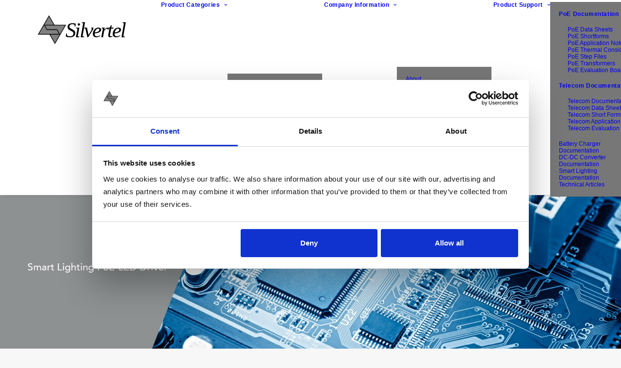

--- FILE ---
content_type: text/html; charset=UTF-8
request_url: https://silvertel.com/smart-lighting-led-driver/
body_size: 16950
content:
<!DOCTYPE html>
<html class="no-touch" lang="en-GB" xmlns="http://www.w3.org/1999/xhtml">
<head>
<meta http-equiv="Content-Type" content="text/html; charset=UTF-8">
<meta name="viewport" content="width=device-width, initial-scale=1">
<link rel="profile" href="http://gmpg.org/xfn/11">
<link rel="pingback" href="https://silvertel.com/xmlrpc.php">
<script type="text/javascript" data-cookieconsent="ignore">
	window.dataLayer = window.dataLayer || [];

	function gtag() {
		dataLayer.push(arguments);
	}

	gtag("consent", "default", {
		ad_personalization: "denied",
		ad_storage: "denied",
		ad_user_data: "denied",
		analytics_storage: "denied",
		functionality_storage: "denied",
		personalization_storage: "denied",
		security_storage: "granted",
		wait_for_update: 500,
	});
	gtag("set", "ads_data_redaction", true);
	</script>
<script type="text/javascript" data-cookieconsent="ignore">
		(function (w, d, s, l, i) {
		w[l] = w[l] || [];
		w[l].push({'gtm.start': new Date().getTime(), event: 'gtm.js'});
		var f = d.getElementsByTagName(s)[0], j = d.createElement(s), dl = l !== 'dataLayer' ? '&l=' + l : '';
		j.async = true;
		j.src = 'https://www.googletagmanager.com/gtm.js?id=' + i + dl;
		f.parentNode.insertBefore(j, f);
	})(
		window,
		document,
		'script',
		'dataLayer',
		'GTM-5D7WL35'
	);
</script>
<script type="text/javascript"
		id="Cookiebot"
		src="https://consent.cookiebot.com/uc.js"
		data-implementation="wp"
		data-cbid="9c1478d8-9bfa-4b6f-8c3e-2a005d63c422"
						data-culture="EN"
				data-blockingmode="auto"
	></script>
<meta name='robots' content='index, follow, max-image-preview:large, max-snippet:-1, max-video-preview:-1' />
<!-- Google tag (gtag.js) consent mode dataLayer added by Site Kit -->
<script type="text/javascript" id="google_gtagjs-js-consent-mode-data-layer">
/* <![CDATA[ */
window.dataLayer = window.dataLayer || [];function gtag(){dataLayer.push(arguments);}
gtag('consent', 'default', {"ad_personalization":"denied","ad_storage":"denied","ad_user_data":"denied","analytics_storage":"denied","functionality_storage":"denied","security_storage":"denied","personalization_storage":"denied","region":["AT","BE","BG","CH","CY","CZ","DE","DK","EE","ES","FI","FR","GB","GR","HR","HU","IE","IS","IT","LI","LT","LU","LV","MT","NL","NO","PL","PT","RO","SE","SI","SK"],"wait_for_update":500});
window._googlesitekitConsentCategoryMap = {"statistics":["analytics_storage"],"marketing":["ad_storage","ad_user_data","ad_personalization"],"functional":["functionality_storage","security_storage"],"preferences":["personalization_storage"]};
window._googlesitekitConsents = {"ad_personalization":"denied","ad_storage":"denied","ad_user_data":"denied","analytics_storage":"denied","functionality_storage":"denied","security_storage":"denied","personalization_storage":"denied","region":["AT","BE","BG","CH","CY","CZ","DE","DK","EE","ES","FI","FR","GB","GR","HR","HU","IE","IS","IT","LI","LT","LU","LV","MT","NL","NO","PL","PT","RO","SE","SI","SK"],"wait_for_update":500};
/* ]]> */
</script>
<!-- End Google tag (gtag.js) consent mode dataLayer added by Site Kit -->

	<!-- This site is optimized with the Yoast SEO plugin v26.7 - https://yoast.com/wordpress/plugins/seo/ -->
	<title>Smart Lighting LED Driver - Silvertel | UK Advanced Electronic Power Modules</title>
	<meta name="description" content="Explore Silvertel’s easy to use Smart Lighting LED Diver Modular Solution designed to combine High-Power LED Lighting applications with PoE Connectivity." />
	<link rel="canonical" href="https://silvertel.com/smart-lighting-led-driver/" />
	<meta property="og:locale" content="en_GB" />
	<meta property="og:type" content="article" />
	<meta property="og:title" content="Smart Lighting LED Driver - Silvertel | UK Advanced Electronic Power Modules" />
	<meta property="og:description" content="Explore Silvertel’s easy to use Smart Lighting LED Diver Modular Solution designed to combine High-Power LED Lighting applications with PoE Connectivity." />
	<meta property="og:url" content="https://silvertel.com/smart-lighting-led-driver/" />
	<meta property="og:site_name" content="Silvertel | UK Advanced Electronic Power Modules" />
	<meta property="article:modified_time" content="2025-02-17T15:25:22+00:00" />
	<meta name="twitter:card" content="summary_large_image" />
	<meta name="twitter:label1" content="Estimated reading time" />
	<meta name="twitter:data1" content="1 minute" />
	<script type="application/ld+json" class="yoast-schema-graph">{"@context":"https://schema.org","@graph":[{"@type":"WebPage","@id":"https://silvertel.com/smart-lighting-led-driver/","url":"https://silvertel.com/smart-lighting-led-driver/","name":"Smart Lighting LED Driver - Silvertel | UK Advanced Electronic Power Modules","isPartOf":{"@id":"https://silvertel.com/#website"},"datePublished":"2019-12-04T22:12:37+00:00","dateModified":"2025-02-17T15:25:22+00:00","description":"Explore Silvertel’s easy to use Smart Lighting LED Diver Modular Solution designed to combine High-Power LED Lighting applications with PoE Connectivity.","breadcrumb":{"@id":"https://silvertel.com/smart-lighting-led-driver/#breadcrumb"},"inLanguage":"en-GB","potentialAction":[{"@type":"ReadAction","target":["https://silvertel.com/smart-lighting-led-driver/"]}]},{"@type":"BreadcrumbList","@id":"https://silvertel.com/smart-lighting-led-driver/#breadcrumb","itemListElement":[{"@type":"ListItem","position":1,"name":"Home","item":"https://silvertel.com/"},{"@type":"ListItem","position":2,"name":"Smart Lighting LED Driver"}]},{"@type":"WebSite","@id":"https://silvertel.com/#website","url":"https://silvertel.com/","name":"Silvertel","description":"UK Designed and Manufactured PoE and Advanced Electronic Power Modules","publisher":{"@id":"https://silvertel.com/#organization"},"potentialAction":[{"@type":"SearchAction","target":{"@type":"EntryPoint","urlTemplate":"https://silvertel.com/?s={search_term_string}"},"query-input":{"@type":"PropertyValueSpecification","valueRequired":true,"valueName":"search_term_string"}}],"inLanguage":"en-GB"},{"@type":"Organization","@id":"https://silvertel.com/#organization","name":"Silvertel LTD","url":"https://silvertel.com/","logo":{"@type":"ImageObject","inLanguage":"en-GB","@id":"https://silvertel.com/#/schema/logo/image/","url":"https://silvertel.com/wp-content/uploads/2019/12/Silvertel-logo-1.png","contentUrl":"https://silvertel.com/wp-content/uploads/2019/12/Silvertel-logo-1.png","width":500,"height":160,"caption":"Silvertel LTD"},"image":{"@id":"https://silvertel.com/#/schema/logo/image/"}}]}</script>
	<!-- / Yoast SEO plugin. -->


<link rel='dns-prefetch' href='//www.googletagmanager.com' />
<link rel='dns-prefetch' href='//stats.wp.com' />
<link rel="alternate" type="application/rss+xml" title="Silvertel | UK Advanced Electronic Power Modules &raquo; Feed" href="https://silvertel.com/feed/" />
<link rel="alternate" type="application/rss+xml" title="Silvertel | UK Advanced Electronic Power Modules &raquo; Comments Feed" href="https://silvertel.com/comments/feed/" />
<link rel="alternate" title="oEmbed (JSON)" type="application/json+oembed" href="https://silvertel.com/wp-json/oembed/1.0/embed?url=https%3A%2F%2Fsilvertel.com%2Fsmart-lighting-led-driver%2F" />
<link rel="alternate" title="oEmbed (XML)" type="text/xml+oembed" href="https://silvertel.com/wp-json/oembed/1.0/embed?url=https%3A%2F%2Fsilvertel.com%2Fsmart-lighting-led-driver%2F&#038;format=xml" />
<style id='wp-img-auto-sizes-contain-inline-css' type='text/css'>
img:is([sizes=auto i],[sizes^="auto," i]){contain-intrinsic-size:3000px 1500px}
/*# sourceURL=wp-img-auto-sizes-contain-inline-css */
</style>
<style id='wp-emoji-styles-inline-css' type='text/css'>

	img.wp-smiley, img.emoji {
		display: inline !important;
		border: none !important;
		box-shadow: none !important;
		height: 1em !important;
		width: 1em !important;
		margin: 0 0.07em !important;
		vertical-align: -0.1em !important;
		background: none !important;
		padding: 0 !important;
	}
/*# sourceURL=wp-emoji-styles-inline-css */
</style>
<style id='wp-block-library-inline-css' type='text/css'>
:root{--wp-block-synced-color:#7a00df;--wp-block-synced-color--rgb:122,0,223;--wp-bound-block-color:var(--wp-block-synced-color);--wp-editor-canvas-background:#ddd;--wp-admin-theme-color:#007cba;--wp-admin-theme-color--rgb:0,124,186;--wp-admin-theme-color-darker-10:#006ba1;--wp-admin-theme-color-darker-10--rgb:0,107,160.5;--wp-admin-theme-color-darker-20:#005a87;--wp-admin-theme-color-darker-20--rgb:0,90,135;--wp-admin-border-width-focus:2px}@media (min-resolution:192dpi){:root{--wp-admin-border-width-focus:1.5px}}.wp-element-button{cursor:pointer}:root .has-very-light-gray-background-color{background-color:#eee}:root .has-very-dark-gray-background-color{background-color:#313131}:root .has-very-light-gray-color{color:#eee}:root .has-very-dark-gray-color{color:#313131}:root .has-vivid-green-cyan-to-vivid-cyan-blue-gradient-background{background:linear-gradient(135deg,#00d084,#0693e3)}:root .has-purple-crush-gradient-background{background:linear-gradient(135deg,#34e2e4,#4721fb 50%,#ab1dfe)}:root .has-hazy-dawn-gradient-background{background:linear-gradient(135deg,#faaca8,#dad0ec)}:root .has-subdued-olive-gradient-background{background:linear-gradient(135deg,#fafae1,#67a671)}:root .has-atomic-cream-gradient-background{background:linear-gradient(135deg,#fdd79a,#004a59)}:root .has-nightshade-gradient-background{background:linear-gradient(135deg,#330968,#31cdcf)}:root .has-midnight-gradient-background{background:linear-gradient(135deg,#020381,#2874fc)}:root{--wp--preset--font-size--normal:16px;--wp--preset--font-size--huge:42px}.has-regular-font-size{font-size:1em}.has-larger-font-size{font-size:2.625em}.has-normal-font-size{font-size:var(--wp--preset--font-size--normal)}.has-huge-font-size{font-size:var(--wp--preset--font-size--huge)}.has-text-align-center{text-align:center}.has-text-align-left{text-align:left}.has-text-align-right{text-align:right}.has-fit-text{white-space:nowrap!important}#end-resizable-editor-section{display:none}.aligncenter{clear:both}.items-justified-left{justify-content:flex-start}.items-justified-center{justify-content:center}.items-justified-right{justify-content:flex-end}.items-justified-space-between{justify-content:space-between}.screen-reader-text{border:0;clip-path:inset(50%);height:1px;margin:-1px;overflow:hidden;padding:0;position:absolute;width:1px;word-wrap:normal!important}.screen-reader-text:focus{background-color:#ddd;clip-path:none;color:#444;display:block;font-size:1em;height:auto;left:5px;line-height:normal;padding:15px 23px 14px;text-decoration:none;top:5px;width:auto;z-index:100000}html :where(.has-border-color){border-style:solid}html :where([style*=border-top-color]){border-top-style:solid}html :where([style*=border-right-color]){border-right-style:solid}html :where([style*=border-bottom-color]){border-bottom-style:solid}html :where([style*=border-left-color]){border-left-style:solid}html :where([style*=border-width]){border-style:solid}html :where([style*=border-top-width]){border-top-style:solid}html :where([style*=border-right-width]){border-right-style:solid}html :where([style*=border-bottom-width]){border-bottom-style:solid}html :where([style*=border-left-width]){border-left-style:solid}html :where(img[class*=wp-image-]){height:auto;max-width:100%}:where(figure){margin:0 0 1em}html :where(.is-position-sticky){--wp-admin--admin-bar--position-offset:var(--wp-admin--admin-bar--height,0px)}@media screen and (max-width:600px){html :where(.is-position-sticky){--wp-admin--admin-bar--position-offset:0px}}

/*# sourceURL=wp-block-library-inline-css */
</style><style id='global-styles-inline-css' type='text/css'>
:root{--wp--preset--aspect-ratio--square: 1;--wp--preset--aspect-ratio--4-3: 4/3;--wp--preset--aspect-ratio--3-4: 3/4;--wp--preset--aspect-ratio--3-2: 3/2;--wp--preset--aspect-ratio--2-3: 2/3;--wp--preset--aspect-ratio--16-9: 16/9;--wp--preset--aspect-ratio--9-16: 9/16;--wp--preset--color--black: #000000;--wp--preset--color--cyan-bluish-gray: #abb8c3;--wp--preset--color--white: #ffffff;--wp--preset--color--pale-pink: #f78da7;--wp--preset--color--vivid-red: #cf2e2e;--wp--preset--color--luminous-vivid-orange: #ff6900;--wp--preset--color--luminous-vivid-amber: #fcb900;--wp--preset--color--light-green-cyan: #7bdcb5;--wp--preset--color--vivid-green-cyan: #00d084;--wp--preset--color--pale-cyan-blue: #8ed1fc;--wp--preset--color--vivid-cyan-blue: #0693e3;--wp--preset--color--vivid-purple: #9b51e0;--wp--preset--gradient--vivid-cyan-blue-to-vivid-purple: linear-gradient(135deg,rgb(6,147,227) 0%,rgb(155,81,224) 100%);--wp--preset--gradient--light-green-cyan-to-vivid-green-cyan: linear-gradient(135deg,rgb(122,220,180) 0%,rgb(0,208,130) 100%);--wp--preset--gradient--luminous-vivid-amber-to-luminous-vivid-orange: linear-gradient(135deg,rgb(252,185,0) 0%,rgb(255,105,0) 100%);--wp--preset--gradient--luminous-vivid-orange-to-vivid-red: linear-gradient(135deg,rgb(255,105,0) 0%,rgb(207,46,46) 100%);--wp--preset--gradient--very-light-gray-to-cyan-bluish-gray: linear-gradient(135deg,rgb(238,238,238) 0%,rgb(169,184,195) 100%);--wp--preset--gradient--cool-to-warm-spectrum: linear-gradient(135deg,rgb(74,234,220) 0%,rgb(151,120,209) 20%,rgb(207,42,186) 40%,rgb(238,44,130) 60%,rgb(251,105,98) 80%,rgb(254,248,76) 100%);--wp--preset--gradient--blush-light-purple: linear-gradient(135deg,rgb(255,206,236) 0%,rgb(152,150,240) 100%);--wp--preset--gradient--blush-bordeaux: linear-gradient(135deg,rgb(254,205,165) 0%,rgb(254,45,45) 50%,rgb(107,0,62) 100%);--wp--preset--gradient--luminous-dusk: linear-gradient(135deg,rgb(255,203,112) 0%,rgb(199,81,192) 50%,rgb(65,88,208) 100%);--wp--preset--gradient--pale-ocean: linear-gradient(135deg,rgb(255,245,203) 0%,rgb(182,227,212) 50%,rgb(51,167,181) 100%);--wp--preset--gradient--electric-grass: linear-gradient(135deg,rgb(202,248,128) 0%,rgb(113,206,126) 100%);--wp--preset--gradient--midnight: linear-gradient(135deg,rgb(2,3,129) 0%,rgb(40,116,252) 100%);--wp--preset--font-size--small: 13px;--wp--preset--font-size--medium: 20px;--wp--preset--font-size--large: 36px;--wp--preset--font-size--x-large: 42px;--wp--preset--spacing--20: 0.44rem;--wp--preset--spacing--30: 0.67rem;--wp--preset--spacing--40: 1rem;--wp--preset--spacing--50: 1.5rem;--wp--preset--spacing--60: 2.25rem;--wp--preset--spacing--70: 3.38rem;--wp--preset--spacing--80: 5.06rem;--wp--preset--shadow--natural: 6px 6px 9px rgba(0, 0, 0, 0.2);--wp--preset--shadow--deep: 12px 12px 50px rgba(0, 0, 0, 0.4);--wp--preset--shadow--sharp: 6px 6px 0px rgba(0, 0, 0, 0.2);--wp--preset--shadow--outlined: 6px 6px 0px -3px rgb(255, 255, 255), 6px 6px rgb(0, 0, 0);--wp--preset--shadow--crisp: 6px 6px 0px rgb(0, 0, 0);}:where(.is-layout-flex){gap: 0.5em;}:where(.is-layout-grid){gap: 0.5em;}body .is-layout-flex{display: flex;}.is-layout-flex{flex-wrap: wrap;align-items: center;}.is-layout-flex > :is(*, div){margin: 0;}body .is-layout-grid{display: grid;}.is-layout-grid > :is(*, div){margin: 0;}:where(.wp-block-columns.is-layout-flex){gap: 2em;}:where(.wp-block-columns.is-layout-grid){gap: 2em;}:where(.wp-block-post-template.is-layout-flex){gap: 1.25em;}:where(.wp-block-post-template.is-layout-grid){gap: 1.25em;}.has-black-color{color: var(--wp--preset--color--black) !important;}.has-cyan-bluish-gray-color{color: var(--wp--preset--color--cyan-bluish-gray) !important;}.has-white-color{color: var(--wp--preset--color--white) !important;}.has-pale-pink-color{color: var(--wp--preset--color--pale-pink) !important;}.has-vivid-red-color{color: var(--wp--preset--color--vivid-red) !important;}.has-luminous-vivid-orange-color{color: var(--wp--preset--color--luminous-vivid-orange) !important;}.has-luminous-vivid-amber-color{color: var(--wp--preset--color--luminous-vivid-amber) !important;}.has-light-green-cyan-color{color: var(--wp--preset--color--light-green-cyan) !important;}.has-vivid-green-cyan-color{color: var(--wp--preset--color--vivid-green-cyan) !important;}.has-pale-cyan-blue-color{color: var(--wp--preset--color--pale-cyan-blue) !important;}.has-vivid-cyan-blue-color{color: var(--wp--preset--color--vivid-cyan-blue) !important;}.has-vivid-purple-color{color: var(--wp--preset--color--vivid-purple) !important;}.has-black-background-color{background-color: var(--wp--preset--color--black) !important;}.has-cyan-bluish-gray-background-color{background-color: var(--wp--preset--color--cyan-bluish-gray) !important;}.has-white-background-color{background-color: var(--wp--preset--color--white) !important;}.has-pale-pink-background-color{background-color: var(--wp--preset--color--pale-pink) !important;}.has-vivid-red-background-color{background-color: var(--wp--preset--color--vivid-red) !important;}.has-luminous-vivid-orange-background-color{background-color: var(--wp--preset--color--luminous-vivid-orange) !important;}.has-luminous-vivid-amber-background-color{background-color: var(--wp--preset--color--luminous-vivid-amber) !important;}.has-light-green-cyan-background-color{background-color: var(--wp--preset--color--light-green-cyan) !important;}.has-vivid-green-cyan-background-color{background-color: var(--wp--preset--color--vivid-green-cyan) !important;}.has-pale-cyan-blue-background-color{background-color: var(--wp--preset--color--pale-cyan-blue) !important;}.has-vivid-cyan-blue-background-color{background-color: var(--wp--preset--color--vivid-cyan-blue) !important;}.has-vivid-purple-background-color{background-color: var(--wp--preset--color--vivid-purple) !important;}.has-black-border-color{border-color: var(--wp--preset--color--black) !important;}.has-cyan-bluish-gray-border-color{border-color: var(--wp--preset--color--cyan-bluish-gray) !important;}.has-white-border-color{border-color: var(--wp--preset--color--white) !important;}.has-pale-pink-border-color{border-color: var(--wp--preset--color--pale-pink) !important;}.has-vivid-red-border-color{border-color: var(--wp--preset--color--vivid-red) !important;}.has-luminous-vivid-orange-border-color{border-color: var(--wp--preset--color--luminous-vivid-orange) !important;}.has-luminous-vivid-amber-border-color{border-color: var(--wp--preset--color--luminous-vivid-amber) !important;}.has-light-green-cyan-border-color{border-color: var(--wp--preset--color--light-green-cyan) !important;}.has-vivid-green-cyan-border-color{border-color: var(--wp--preset--color--vivid-green-cyan) !important;}.has-pale-cyan-blue-border-color{border-color: var(--wp--preset--color--pale-cyan-blue) !important;}.has-vivid-cyan-blue-border-color{border-color: var(--wp--preset--color--vivid-cyan-blue) !important;}.has-vivid-purple-border-color{border-color: var(--wp--preset--color--vivid-purple) !important;}.has-vivid-cyan-blue-to-vivid-purple-gradient-background{background: var(--wp--preset--gradient--vivid-cyan-blue-to-vivid-purple) !important;}.has-light-green-cyan-to-vivid-green-cyan-gradient-background{background: var(--wp--preset--gradient--light-green-cyan-to-vivid-green-cyan) !important;}.has-luminous-vivid-amber-to-luminous-vivid-orange-gradient-background{background: var(--wp--preset--gradient--luminous-vivid-amber-to-luminous-vivid-orange) !important;}.has-luminous-vivid-orange-to-vivid-red-gradient-background{background: var(--wp--preset--gradient--luminous-vivid-orange-to-vivid-red) !important;}.has-very-light-gray-to-cyan-bluish-gray-gradient-background{background: var(--wp--preset--gradient--very-light-gray-to-cyan-bluish-gray) !important;}.has-cool-to-warm-spectrum-gradient-background{background: var(--wp--preset--gradient--cool-to-warm-spectrum) !important;}.has-blush-light-purple-gradient-background{background: var(--wp--preset--gradient--blush-light-purple) !important;}.has-blush-bordeaux-gradient-background{background: var(--wp--preset--gradient--blush-bordeaux) !important;}.has-luminous-dusk-gradient-background{background: var(--wp--preset--gradient--luminous-dusk) !important;}.has-pale-ocean-gradient-background{background: var(--wp--preset--gradient--pale-ocean) !important;}.has-electric-grass-gradient-background{background: var(--wp--preset--gradient--electric-grass) !important;}.has-midnight-gradient-background{background: var(--wp--preset--gradient--midnight) !important;}.has-small-font-size{font-size: var(--wp--preset--font-size--small) !important;}.has-medium-font-size{font-size: var(--wp--preset--font-size--medium) !important;}.has-large-font-size{font-size: var(--wp--preset--font-size--large) !important;}.has-x-large-font-size{font-size: var(--wp--preset--font-size--x-large) !important;}
/*# sourceURL=global-styles-inline-css */
</style>

<style id='classic-theme-styles-inline-css' type='text/css'>
/*! This file is auto-generated */
.wp-block-button__link{color:#fff;background-color:#32373c;border-radius:9999px;box-shadow:none;text-decoration:none;padding:calc(.667em + 2px) calc(1.333em + 2px);font-size:1.125em}.wp-block-file__button{background:#32373c;color:#fff;text-decoration:none}
/*# sourceURL=/wp-includes/css/classic-themes.min.css */
</style>
<link rel='stylesheet' id='contact-form-7-css' href='https://silvertel.com/wp-content/plugins/contact-form-7/includes/css/styles.css?ver=6.1.4' type='text/css' media='all' />
<link rel='stylesheet' id='uncode-style-css' href='https://silvertel.com/wp-content/themes/uncode/library/css/style.css?ver=831020754' type='text/css' media='all' />
<style id='uncode-style-inline-css' type='text/css'>

@media (min-width: 960px) { 
		.limit-width { max-width: 1200px; margin: auto;}
		.menu-container:not(.grid-filters) .menu-horizontal ul.menu-smart .megamenu-block-wrapper > .vc_row[data-parent="true"].limit-width:not(.row-parent-limit) { max-width: calc(1200px - 72px); }
		}
#changer-back-color { transition: background-color 1000ms cubic-bezier(0.25, 1, 0.5, 1) !important; } #changer-back-color > div { transition: opacity 1000ms cubic-bezier(0.25, 1, 0.5, 1) !important; } body.bg-changer-init.disable-hover .main-wrapper .style-light,  body.bg-changer-init.disable-hover .main-wrapper .style-light h1,  body.bg-changer-init.disable-hover .main-wrapper .style-light h2, body.bg-changer-init.disable-hover .main-wrapper .style-light h3, body.bg-changer-init.disable-hover .main-wrapper .style-light h4, body.bg-changer-init.disable-hover .main-wrapper .style-light h5, body.bg-changer-init.disable-hover .main-wrapper .style-light h6, body.bg-changer-init.disable-hover .main-wrapper .style-light a, body.bg-changer-init.disable-hover .main-wrapper .style-dark, body.bg-changer-init.disable-hover .main-wrapper .style-dark h1, body.bg-changer-init.disable-hover .main-wrapper .style-dark h2, body.bg-changer-init.disable-hover .main-wrapper .style-dark h3, body.bg-changer-init.disable-hover .main-wrapper .style-dark h4, body.bg-changer-init.disable-hover .main-wrapper .style-dark h5, body.bg-changer-init.disable-hover .main-wrapper .style-dark h6, body.bg-changer-init.disable-hover .main-wrapper .style-dark a { transition: color 1000ms cubic-bezier(0.25, 1, 0.5, 1) !important; }
/*# sourceURL=uncode-style-inline-css */
</style>
<link rel='stylesheet' id='uncode-icons-css' href='https://silvertel.com/wp-content/themes/uncode/library/css/uncode-icons.css?ver=831020754' type='text/css' media='all' />
<link rel='stylesheet' id='uncode-custom-style-css' href='https://silvertel.com/wp-content/themes/uncode/library/css/style-custom.css?ver=831020754' type='text/css' media='all' />
<script type="text/javascript" id="wp-consent-api-js-extra">
/* <![CDATA[ */
var consent_api = {"consent_type":"optin","waitfor_consent_hook":"","cookie_expiration":"30","cookie_prefix":"wp_consent","services":[]};
//# sourceURL=wp-consent-api-js-extra
/* ]]> */
</script>
<script type="text/javascript" src="https://silvertel.com/wp-content/plugins/wp-consent-api/assets/js/wp-consent-api.min.js?ver=2.0.0" id="wp-consent-api-js"></script>
<script type="text/javascript" id="cookiebot-wp-consent-level-api-integration-js-extra">
/* <![CDATA[ */
var cookiebot_category_mapping = {"n=1;p=1;s=1;m=1":{"statistics-anonymous":"1","preferences":1,"statistics":1,"marketing":1},"n=1;p=1;s=1;m=0":{"preferences":1,"statistics":1,"statistics-anonymous":1,"marketing":0},"n=1;p=1;s=0;m=1":{"preferences":1,"statistics":0,"statistics-anonymous":0,"marketing":1},"n=1;p=1;s=0;m=0":{"preferences":1,"statistics":0,"statistics-anonymous":0,"marketing":0},"n=1;p=0;s=1;m=1":{"preferences":0,"statistics":1,"statistics-anonymous":0,"marketing":1},"n=1;p=0;s=1;m=0":{"preferences":0,"statistics":1,"statistics-anonymous":0,"marketing":0},"n=1;p=0;s=0;m=1":{"preferences":0,"statistics":0,"statistics-anonymous":0,"marketing":1},"n=1;p=0;s=0;m=0":{"preferences":0,"statistics":0,"statistics-anonymous":0,"marketing":0}};
var cookiebot_consent_type = {"type":"optin"};
//# sourceURL=cookiebot-wp-consent-level-api-integration-js-extra
/* ]]> */
</script>
<script type="text/javascript" src="https://silvertel.com/wp-content/plugins/cookiebot/assets/js/frontend/cb_frame/cookiebot-wp-consent-level-api-integration.js?ver=4.6.2" id="cookiebot-wp-consent-level-api-integration-js"></script>
<script type="text/javascript" src="https://silvertel.com/wp-includes/js/jquery/jquery.min.js?ver=3.7.1" id="jquery-core-js"></script>
<script type="text/javascript" src="https://silvertel.com/wp-includes/js/jquery/jquery-migrate.min.js?ver=3.4.1" id="jquery-migrate-js"></script>
<script type="text/javascript" id="uncode-init-js-extra">
/* <![CDATA[ */
var SiteParameters = {"days":"days","hours":"hours","minutes":"minutes","seconds":"seconds","constant_scroll":"on","scroll_speed":"2","parallax_factor":"0.25","loading":"Loading\u2026","slide_name":"slide","slide_footer":"footer","ajax_url":"https://silvertel.com/wp-admin/admin-ajax.php","nonce_adaptive_images":"b447309405","nonce_srcset_async":"da77ef0d61","enable_debug":"","block_mobile_videos":"","is_frontend_editor":"","main_width":["1200","px"],"mobile_parallax_allowed":"","listen_for_screen_update":"1","wireframes_plugin_active":"","sticky_elements":"off","resize_quality":"90","register_metadata":"","bg_changer_time":"1000","update_wc_fragments":"1","optimize_shortpixel_image":"","menu_mobile_offcanvas_gap":"45","custom_cursor_selector":"[href], .trigger-overlay, .owl-next, .owl-prev, .owl-dot, input[type=\"submit\"], input[type=\"checkbox\"], button[type=\"submit\"], a[class^=\"ilightbox\"], .ilightbox-thumbnail, .ilightbox-prev, .ilightbox-next, .overlay-close, .unmodal-close, .qty-inset \u003E span, .share-button li, .uncode-post-titles .tmb.tmb-click-area, .btn-link, .tmb-click-row .t-inside, .lg-outer button, .lg-thumb img, a[data-lbox], .uncode-close-offcanvas-overlay, .uncode-nav-next, .uncode-nav-prev, .uncode-nav-index","mobile_parallax_animation":"","lbox_enhanced":"","native_media_player":"1","vimeoPlayerParams":"?autoplay=0","ajax_filter_key_search":"key","ajax_filter_key_unfilter":"unfilter","index_pagination_disable_scroll":"","index_pagination_scroll_to":"","uncode_wc_popup_cart_qty":"","disable_hover_hack":"","uncode_nocookie":"","menuHideOnClick":"1","menuShowOnClick":"","smoothScroll":"off","smoothScrollDisableHover":"","smoothScrollQuery":"960","uncode_force_onepage_dots":"","uncode_smooth_scroll_safe":"","uncode_lb_add_galleries":", .gallery","uncode_lb_add_items":", .gallery .gallery-item a","uncode_prev_label":"Previous","uncode_next_label":"Next","uncode_slide_label":"Slide","uncode_share_label":"Share on %","uncode_has_ligatures":"","uncode_is_accessible":"","uncode_carousel_itemSelector":"*:not(.hidden)","uncode_limit_width":"1200px"};
//# sourceURL=uncode-init-js-extra
/* ]]> */
</script>
<script type="text/javascript" src="https://silvertel.com/wp-content/themes/uncode/library/js/init.js?ver=831020754" id="uncode-init-js"></script>

<!-- Google tag (gtag.js) snippet added by Site Kit -->
<!-- Google Analytics snippet added by Site Kit -->
<!-- Google Ads snippet added by Site Kit -->
<script type="text/javascript" src="https://www.googletagmanager.com/gtag/js?id=G-ETRH80E36V" id="google_gtagjs-js" async></script>
<script type="text/javascript" id="google_gtagjs-js-after">
/* <![CDATA[ */
window.dataLayer = window.dataLayer || [];function gtag(){dataLayer.push(arguments);}
gtag("set","linker",{"domains":["silvertel.com"]});
gtag("js", new Date());
gtag("set", "developer_id.dZTNiMT", true);
gtag("config", "G-ETRH80E36V");
gtag("config", "AW-1071292616");
//# sourceURL=google_gtagjs-js-after
/* ]]> */
</script>
<script></script><link rel="https://api.w.org/" href="https://silvertel.com/wp-json/" /><link rel="alternate" title="JSON" type="application/json" href="https://silvertel.com/wp-json/wp/v2/pages/82662" /><link rel="EditURI" type="application/rsd+xml" title="RSD" href="https://silvertel.com/xmlrpc.php?rsd" />
<meta name="generator" content="WordPress 6.9" />
<link rel='shortlink' href='https://silvertel.com/?p=82662' />
<meta name="generator" content="Site Kit by Google 1.170.0" />	<style>img#wpstats{display:none}</style>
		
<!-- Google Tag Manager snippet added by Site Kit -->
<script type="text/javascript">
/* <![CDATA[ */

			( function( w, d, s, l, i ) {
				w[l] = w[l] || [];
				w[l].push( {'gtm.start': new Date().getTime(), event: 'gtm.js'} );
				var f = d.getElementsByTagName( s )[0],
					j = d.createElement( s ), dl = l != 'dataLayer' ? '&l=' + l : '';
				j.async = true;
				j.src = 'https://www.googletagmanager.com/gtm.js?id=' + i + dl;
				f.parentNode.insertBefore( j, f );
			} )( window, document, 'script', 'dataLayer', 'GTM-5D7WL35' );
			
/* ]]> */
</script>

<!-- End Google Tag Manager snippet added by Site Kit -->
<link rel="icon" href="https://silvertel.com/wp-content/uploads/2023/12/cropped-Silvertel-star-32x32.png" sizes="32x32" />
<link rel="icon" href="https://silvertel.com/wp-content/uploads/2023/12/cropped-Silvertel-star-192x192.png" sizes="192x192" />
<link rel="apple-touch-icon" href="https://silvertel.com/wp-content/uploads/2023/12/cropped-Silvertel-star-180x180.png" />
<meta name="msapplication-TileImage" content="https://silvertel.com/wp-content/uploads/2023/12/cropped-Silvertel-star-270x270.png" />
		<style type="text/css" id="wp-custom-css">
			
.CONUSBTN {
	display: inline !important;
    background-color:lightgray !important;
	text-align: center !important;
	padding: 10px 10px 14px 10px !important;
    border-style: none;
    border-radius: 25px;
}

.LASTBTN {
	padding-right: 22px !important;
}



		</style>
		<noscript><style> .wpb_animate_when_almost_visible { opacity: 1; }</style></noscript></head>
<body class="wp-singular page-template-default page page-id-82662 wp-theme-uncode  style-color-lxmt-bg group-blog hormenu-position-left hmenu hmenu-position-right header-full-width main-center-align menu-mobile-default mobile-parallax-not-allowed ilb-no-bounce unreg qw-body-scroll-disabled no-qty-fx wpb-js-composer js-comp-ver-8.7.1.2 vc_responsive" data-border="0">

			<div id="vh_layout_help"></div>		<!-- Google Tag Manager (noscript) snippet added by Site Kit -->
		<noscript>
			<iframe src="https://www.googletagmanager.com/ns.html?id=GTM-5D7WL35" height="0" width="0" style="display:none;visibility:hidden"></iframe>
		</noscript>
		<!-- End Google Tag Manager (noscript) snippet added by Site Kit -->
		<div class="body-borders" data-border="0"><div class="top-border body-border-shadow"></div><div class="right-border body-border-shadow"></div><div class="bottom-border body-border-shadow"></div><div class="left-border body-border-shadow"></div><div class="top-border style-light-bg"></div><div class="right-border style-light-bg"></div><div class="bottom-border style-light-bg"></div><div class="left-border style-light-bg"></div></div>	<div class="box-wrapper">
		<div class="box-container">
		<script type="text/javascript" id="initBox">UNCODE.initBox();</script>
		<div class="menu-wrapper">
													
													<header id="masthead" class="navbar menu-primary menu-light submenu-dark style-light-original menu-with-logo">
														<div class="menu-container style-color-xsdn-bg menu-borders menu-shadows" role="navigation">
															<div class="row-menu limit-width">
																<div class="row-menu-inner">
																	<div id="logo-container-mobile" class="col-lg-0 logo-container middle">
																		<div id="main-logo" class="navbar-header style-light">
																			<a href="https://silvertel.com/" class="navbar-brand" data-minheight="20" aria-label="Silvertel | UK Advanced Electronic Power Modules"><div class="logo-image main-logo logo-skinnable" data-maxheight="70" style="height: 70px;"><img fetchpriority="high" decoding="async" src="https://silvertel.com/wp-content/uploads/2019/12/Silvertel-logo.svg" alt="logo" width="320" height="1000" class="img-responsive" /></div></a>
																		</div>
																		<div class="mmb-container"><div class="mobile-additional-icons"></div><div class="mobile-menu-button mobile-menu-button-light lines-button" aria-label="Toggle menu" role="button" tabindex="0"><span class="lines"><span></span></span></div></div>
																	</div>
																	<div class="col-lg-12 main-menu-container middle">
																		<div class="menu-horizontal ">
																			<div class="menu-horizontal-inner">
																				<div class="nav navbar-nav navbar-main navbar-nav-first"><ul id="menu-main-menu" class="menu-primary-inner menu-smart sm" role="menu"><li role="menuitem"  id="menu-item-82673" class="menu-item menu-item-type-post_type menu-item-object-page current-menu-ancestor current-menu-parent current_page_parent current_page_ancestor menu-item-has-children depth-0 menu-item-82673 dropdown menu-item-link"><a href="https://silvertel.com/product-categories/" data-toggle="dropdown" class="dropdown-toggle" data-ps2id-api="true" data-type="title">Product Categories<i class="fa fa-angle-down fa-dropdown"></i></a>
<ul role="menu" class="drop-menu un-submenu " data-lenis-prevent>
	<li role="menuitem"  id="menu-item-82671" class="menu-item menu-item-type-post_type menu-item-object-page depth-1 menu-item-82671"><a href="https://silvertel.com/poe-power-over-ethernet-html/" data-ps2id-api="true">PoE (Power over Ethernet)<i class="fa fa-angle-right fa-dropdown"></i></a></li>
	<li role="menuitem"  id="menu-item-82670" class="menu-item menu-item-type-post_type menu-item-object-page depth-1 menu-item-82670"><a href="https://silvertel.com/products-telecom-html/" data-ps2id-api="true">Telecoms<i class="fa fa-angle-right fa-dropdown"></i></a></li>
	<li role="menuitem"  id="menu-item-82669" class="menu-item menu-item-type-post_type menu-item-object-page depth-1 menu-item-82669"><a href="https://silvertel.com/battery-charger-power-modules/" data-ps2id-api="true">Battery Chargers<i class="fa fa-angle-right fa-dropdown"></i></a></li>
	<li role="menuitem"  id="menu-item-82667" class="menu-item menu-item-type-post_type menu-item-object-page depth-1 menu-item-82667"><a href="https://silvertel.com/products-dc-dc-converters-html/" data-ps2id-api="true">DC-DC Converters<i class="fa fa-angle-right fa-dropdown"></i></a></li>
	<li role="menuitem"  id="menu-item-82666" class="menu-item menu-item-type-post_type menu-item-object-page current-menu-item page_item page-item-82662 current_page_item depth-1 menu-item-82666 active"><a href="https://silvertel.com/smart-lighting-led-driver/" data-ps2id-api="true">Smart Lighting LED Driver<i class="fa fa-angle-right fa-dropdown"></i></a></li>
</ul>
</li>
<li role="menuitem"  id="menu-item-126" class="menu-item menu-item-type-post_type menu-item-object-page menu-item-has-children depth-0 menu-item-126 dropdown menu-item-link"><a href="https://silvertel.com/company-information/" data-toggle="dropdown" class="dropdown-toggle" data-ps2id-api="true" data-type="title">Company Information<i class="fa fa-angle-down fa-dropdown"></i></a>
<ul role="menu" class="drop-menu un-submenu " data-lenis-prevent>
	<li role="menuitem"  id="menu-item-83229" class="menu-item menu-item-type-custom menu-item-object-custom depth-1 menu-item-83229"><a href="https://silvertel.com/company-information/" data-ps2id-api="true">About<i class="fa fa-angle-right fa-dropdown"></i></a></li>
	<li role="menuitem"  id="menu-item-125" class="menu-item menu-item-type-post_type menu-item-object-page depth-1 menu-item-125"><a href="https://silvertel.com/key-staff/" data-ps2id-api="true">Key Staff<i class="fa fa-angle-right fa-dropdown"></i></a></li>
	<li role="menuitem"  id="menu-item-124" class="menu-item menu-item-type-post_type menu-item-object-page depth-1 menu-item-124"><a href="https://silvertel.com/rohs-and-reach/" data-ps2id-api="true">RoHS &#038; REACH<i class="fa fa-angle-right fa-dropdown"></i></a></li>
	<li role="menuitem"  id="menu-item-121" class="menu-item menu-item-type-post_type menu-item-object-page menu-item-privacy-policy depth-1 menu-item-121"><a href="https://silvertel.com/terms-and-conditions/" data-ps2id-api="true">Terms and Conditions<i class="fa fa-angle-right fa-dropdown"></i></a></li>
	<li role="menuitem"  id="menu-item-84913" class="menu-item menu-item-type-post_type menu-item-object-page depth-1 menu-item-84913"><a href="https://silvertel.com/company-information/privacy-policy/" data-ps2id-api="true">Privacy Policy<i class="fa fa-angle-right fa-dropdown"></i></a></li>
	<li role="menuitem"  id="menu-item-123" class="menu-item menu-item-type-post_type menu-item-object-page depth-1 menu-item-123"><a href="https://silvertel.com/conflict-minerals-declaration-2/" data-ps2id-api="true">Conflict Minerals Declaration<i class="fa fa-angle-right fa-dropdown"></i></a></li>
	<li role="menuitem"  id="menu-item-122" class="menu-item menu-item-type-post_type menu-item-object-page depth-1 menu-item-122"><a href="https://silvertel.com/advisory-notes/" data-ps2id-api="true">Advisory Notes<i class="fa fa-angle-right fa-dropdown"></i></a></li>
</ul>
</li>
<li role="menuitem"  id="menu-item-357" class="menu-item menu-item-type-custom menu-item-object-custom menu-item-has-children depth-0 menu-item-357 dropdown menu-item-link"><a href="#" data-toggle="dropdown" class="dropdown-toggle" role="button" data-ps2id-api="true" data-type="title">Product Support<i class="fa fa-angle-down fa-dropdown"></i></a>
<ul role="menu" class="drop-menu un-submenu " data-lenis-prevent>
	<li role="menuitem"  id="menu-item-358" class="menu-item menu-item-type-custom menu-item-object-custom menu-item-has-children depth-1 menu-item-358 dropdown"><a href="#" role="button" data-ps2id-api="true" data-type="title">PoE Documentation<i class="fa fa-angle-down fa-dropdown"></i></a>
	<ul role="menu" class="drop-menu un-submenu " data-lenis-prevent>
		<li role="menuitem"  id="menu-item-374" class="menu-item menu-item-type-post_type menu-item-object-page depth-2 menu-item-374"><a href="https://silvertel.com/poe-data-sheets/" data-ps2id-api="true">PoE Data Sheets<i class="fa fa-angle-right fa-dropdown"></i></a></li>
		<li role="menuitem"  id="menu-item-373" class="menu-item menu-item-type-post_type menu-item-object-page depth-2 menu-item-373"><a href="https://silvertel.com/poe-shortforms/" data-ps2id-api="true">PoE Shortforms<i class="fa fa-angle-right fa-dropdown"></i></a></li>
		<li role="menuitem"  id="menu-item-372" class="menu-item menu-item-type-post_type menu-item-object-page depth-2 menu-item-372"><a href="https://silvertel.com/poe-application-notes/" data-ps2id-api="true">PoE Application Notes<i class="fa fa-angle-right fa-dropdown"></i></a></li>
		<li role="menuitem"  id="menu-item-85916" class="menu-item menu-item-type-post_type menu-item-object-page depth-2 menu-item-85916"><a href="https://silvertel.com/poe-thermal-considerations/" data-ps2id-api="true">PoE Thermal Considerations<i class="fa fa-angle-right fa-dropdown"></i></a></li>
		<li role="menuitem"  id="menu-item-370" class="menu-item menu-item-type-post_type menu-item-object-page depth-2 menu-item-370"><a href="https://silvertel.com/poe-step-files/" data-ps2id-api="true">PoE Step Files<i class="fa fa-angle-right fa-dropdown"></i></a></li>
		<li role="menuitem"  id="menu-item-371" class="menu-item menu-item-type-post_type menu-item-object-page depth-2 menu-item-371"><a href="https://silvertel.com/poe-transformers/" data-ps2id-api="true">PoE Transformers<i class="fa fa-angle-right fa-dropdown"></i></a></li>
		<li role="menuitem"  id="menu-item-369" class="menu-item menu-item-type-post_type menu-item-object-page depth-2 menu-item-369"><a href="https://silvertel.com/poe-evaluation-boards/" data-ps2id-api="true">PoE Evaluation Boards<i class="fa fa-angle-right fa-dropdown"></i></a></li>
	</ul>
</li>
	<li role="menuitem"  id="menu-item-359" class="menu-item menu-item-type-custom menu-item-object-custom menu-item-has-children depth-1 menu-item-359 dropdown"><a href="#" role="button" data-ps2id-api="true" data-type="title">Telecom Documentation<i class="fa fa-angle-down fa-dropdown"></i></a>
	<ul role="menu" class="drop-menu un-submenu " data-lenis-prevent>
		<li role="menuitem"  id="menu-item-367" class="menu-item menu-item-type-post_type menu-item-object-page depth-2 menu-item-367"><a href="https://silvertel.com/telecom-documentation/" data-ps2id-api="true">Telecom Documentation<i class="fa fa-angle-right fa-dropdown"></i></a></li>
		<li role="menuitem"  id="menu-item-83275" class="menu-item menu-item-type-post_type menu-item-object-page depth-2 menu-item-83275"><a href="https://silvertel.com/telecom-data-sheets/" data-ps2id-api="true">Telecom Data Sheets<i class="fa fa-angle-right fa-dropdown"></i></a></li>
		<li role="menuitem"  id="menu-item-366" class="menu-item menu-item-type-post_type menu-item-object-page depth-2 menu-item-366"><a href="https://silvertel.com/telecom-short-forms/" data-ps2id-api="true">Telecom Short Forms<i class="fa fa-angle-right fa-dropdown"></i></a></li>
		<li role="menuitem"  id="menu-item-365" class="menu-item menu-item-type-post_type menu-item-object-page depth-2 menu-item-365"><a href="https://silvertel.com/telecom-application-notes/" data-ps2id-api="true">Telecom Application Notes<i class="fa fa-angle-right fa-dropdown"></i></a></li>
		<li role="menuitem"  id="menu-item-364" class="menu-item menu-item-type-post_type menu-item-object-page depth-2 menu-item-364"><a href="https://silvertel.com/telecom-evaluation-board/" data-ps2id-api="true">Telecom Evaluation Board<i class="fa fa-angle-right fa-dropdown"></i></a></li>
	</ul>
</li>
	<li role="menuitem"  id="menu-item-377" class="menu-item menu-item-type-post_type menu-item-object-page depth-1 menu-item-377"><a href="https://silvertel.com/battery-charger-documentation/" data-ps2id-api="true">Battery Charger Documentation<i class="fa fa-angle-right fa-dropdown"></i></a></li>
	<li role="menuitem"  id="menu-item-368" class="menu-item menu-item-type-post_type menu-item-object-page depth-1 menu-item-368"><a href="https://silvertel.com/dc-dc-converter-documentation/" data-ps2id-api="true">DC-DC Converter Documentation<i class="fa fa-angle-right fa-dropdown"></i></a></li>
	<li role="menuitem"  id="menu-item-83521" class="menu-item menu-item-type-post_type menu-item-object-page depth-1 menu-item-83521"><a href="https://silvertel.com/smart-lighting-documentation/" data-ps2id-api="true">Smart Lighting Documentation<i class="fa fa-angle-right fa-dropdown"></i></a></li>
	<li role="menuitem"  id="menu-item-363" class="menu-item menu-item-type-post_type menu-item-object-page depth-1 menu-item-363"><a href="https://silvertel.com/technical-articles/" data-ps2id-api="true">Technical Articles<i class="fa fa-angle-right fa-dropdown"></i></a></li>
</ul>
</li>
<li role="menuitem"  id="menu-item-405" class="menu-item menu-item-type-custom menu-item-object-custom menu-item-has-children depth-0 menu-item-405 dropdown menu-item-link"><a href="#" data-toggle="dropdown" class="dropdown-toggle" role="button" data-ps2id-api="true" data-type="title">World Sales &#038; Contact<i class="fa fa-angle-down fa-dropdown"></i></a>
<ul role="menu" class="drop-menu un-submenu " data-lenis-prevent>
	<li role="menuitem"  id="menu-item-404" class="menu-item menu-item-type-post_type menu-item-object-page depth-1 menu-item-404"><a href="https://silvertel.com/silvertel-hq/" data-ps2id-api="true">Silvertel Headquarters<i class="fa fa-angle-right fa-dropdown"></i></a></li>
	<li role="menuitem"  id="menu-item-432" class="menu-item menu-item-type-post_type menu-item-object-page depth-1 menu-item-432"><a href="https://silvertel.com/european-distributors/" data-ps2id-api="true">European Distributors<i class="fa fa-angle-right fa-dropdown"></i></a></li>
	<li role="menuitem"  id="menu-item-403" class="menu-item menu-item-type-post_type menu-item-object-page depth-1 menu-item-403"><a href="https://silvertel.com/asia-distributors/" data-ps2id-api="true">Asia Distributors<i class="fa fa-angle-right fa-dropdown"></i></a></li>
	<li role="menuitem"  id="menu-item-431" class="menu-item menu-item-type-post_type menu-item-object-page depth-1 menu-item-431"><a href="https://silvertel.com/north-america-distributors/" data-ps2id-api="true">North America Distributors<i class="fa fa-angle-right fa-dropdown"></i></a></li>
	<li role="menuitem"  id="menu-item-430" class="menu-item menu-item-type-post_type menu-item-object-page depth-1 menu-item-430"><a href="https://silvertel.com/south-america-distributors/" data-ps2id-api="true">South America Distributors<i class="fa fa-angle-right fa-dropdown"></i></a></li>
	<li role="menuitem"  id="menu-item-429" class="menu-item menu-item-type-post_type menu-item-object-page depth-1 menu-item-429"><a href="https://silvertel.com/rest-of-the-world-distributors/" data-ps2id-api="true">Rest of the World<i class="fa fa-angle-right fa-dropdown"></i></a></li>
	<li role="menuitem"  id="menu-item-83815" class="menu-item menu-item-type-post_type menu-item-object-page depth-1 menu-item-83815"><a href="https://silvertel.com/ecommerce-distributors/" data-ps2id-api="true">Ecommerce Distributors<i class="fa fa-angle-right fa-dropdown"></i></a></li>
</ul>
</li>
<li role="menuitem"  id="menu-item-84742" class="CONUSBTN menu-item menu-item-type-custom menu-item-object-custom menu-item-home depth-0 menu-item-84742 menu-item-link"><a href="https://silvertel.com/#contact" data-ps2id-api="true">Contact Us<i class="fa fa-angle-right fa-dropdown"></i></a></li>
<li role="menuitem"  id="menu-item-84960" class="CONUSBTN LASTBTN menu-item menu-item-type-custom menu-item-object-custom depth-0 menu-item-84960 menu-item-link"><a href="/ecommerce-distributors/#buy" data-ps2id-api="true">Buy Samples<i class="fa fa-angle-right fa-dropdown"></i></a></li>
</ul></div><div class="uncode-close-offcanvas-mobile lines-button close navbar-mobile-el"><span class="lines"></span></div><div class="nav navbar-nav navbar-nav-last navbar-extra-icons"><ul class="menu-smart sm menu-icons" role="menu"><li role="menuitem" class="menu-item-link search-icon style-light dropdown "><a href="#" class="trigger-overlay search-icon" role="button" data-area="search" data-container="box-container" aria-label="Search">
													<i class="fa fa-search3"></i><span class="desktop-hidden"><span>Search</span></span><i class="fa fa-angle-down fa-dropdown desktop-hidden"></i>
													</a><ul role="menu" class="drop-menu desktop-hidden">
														<li role="menuitem">
															<form class="search" method="get" action="https://silvertel.com/">
																<input type="search" class="search-field no-livesearch" placeholder="Search…" value="" name="s" title="Search…" /></form>
														</li>
													</ul></li></ul></div><div class="desktop-hidden menu-accordion-secondary">
														 							</div></div>
						
																		</div>
																	</div>
																</div>
															</div></div>
													</header>
												</div>			<script type="text/javascript" id="fixMenuHeight">UNCODE.fixMenuHeight();</script>
						<div class="main-wrapper">
				<div class="main-container">
					<div class="page-wrapper" role="main">
						<div class="sections-container" id="sections-container">
<script type="text/javascript">UNCODE.initHeader();</script><article id="post-82662" class="page-body style-light-bg post-82662 page type-page status-publish hentry">
						<div class="post-wrapper">
							<div class="post-body"><div class="post-content un-no-sidebar-layout"><div data-parent="true" class="vc_row row-container" id="row-unique-0"><div class="row-background background-element">
											<div class="background-wrapper">
												<div class="background-inner" style="background-image: url(https://silvertel.com/wp-content/uploads/2019/12/Asset-45-scaled.jpg);background-repeat: no-repeat;background-position: center center;background-attachment: scroll;background-size: cover;"></div>
												
											</div>
										</div><div class="row no-top-padding no-bottom-padding no-h-padding full-width row-parent" data-height-ratio="45" data-minheight="100"><div class="wpb_row row-inner"><div class="wpb_column pos-top pos-center align_left column_parent col-lg-12 single-internal-gutter"><div class="uncol style-light"  ><div class="uncoltable"><div class="uncell no-block-padding" ><div class="uncont" ></div></div></div></div></div><script id="script-row-unique-0" data-row="script-row-unique-0" type="text/javascript" class="vc_controls">UNCODE.initRow(document.getElementById("row-unique-0"));</script></div></div></div><div data-parent="true" class="vc_row has-bg need-focus style-color-uydo-bg row-container" id="row-unique-1"><div class="row limit-width row-parent" data-height-ratio="55"><div class="wpb_row row-inner"><div class="wpb_column pos-middle pos-center align_left column_parent col-lg-12 single-internal-gutter"><div class="uncol style-light"  ><div class="uncoltable"><div class="uncell no-block-padding" ><div class="uncont" ><div class="vc_row row-internal row-container"><div class="row row-child"><div class="wpb_row row-inner"><div class="wpb_column pos-top pos-center align_left column_child col-lg-12 single-internal-gutter"><div class="uncol style-light" ><div class="uncoltable"><div class="uncell no-block-padding" ><div class="uncont" ><div class="vc_custom_heading_wrap "><div class="heading-text el-text" ><h1 class="h2 font-weight-400" ><span>Smart Lighting LED Driver</span></h1></div><div class="clear"></div></div><div class="uncode_text_column" ><p>Silvertel&#8217;s Smart Lighting LED Diver is an easy to use modular solution designed to combine high power LED Lighting applications with PoE connectivity. Conforming to the latest IEEE802.3bt Power over Ethernet (PoE) standard this is an ideal choice for designers and system integrators looking to get the most out of their LED lighting solution.</p>
<p>All Silvertel products are Designed and Manufactured in the UK.</p>
</div></div></div></div></div></div></div></div></div></div></div></div></div></div><script id="script-row-unique-1" data-row="script-row-unique-1" type="text/javascript" class="vc_controls">UNCODE.initRow(document.getElementById("row-unique-1"));</script></div></div></div><div data-parent="true" class="vc_row row-container" id="row-unique-2"><div class="row limit-width row-parent"><div class="wpb_row row-inner"><div class="wpb_column pos-top pos-center align_left column_parent col-lg-12 single-internal-gutter"><div class="uncol style-light"  ><div class="uncoltable"><div class="uncell no-block-padding" ><div class="uncont" ><div class="vc_row row-internal row-container"><div class="row row-child"><div class="wpb_row row-inner"><div class="wpb_column pos-top pos-center align_left column_child col-lg-4 single-internal-gutter"><div class="uncol style-light" ><div class="uncoltable"><div class="uncell no-block-padding" ><div class="uncont" ><div class="uncode-single-media  text-left"><div class="single-wrapper" style="max-width: 90%;"><div class="tmb tmb-light  tmb-media-first tmb-media-last tmb-content-overlay tmb-no-bg"><div class="t-inside"><div class="t-entry-visual"><div class="t-entry-visual-tc"><div class="uncode-single-media-wrapper"><img decoding="async" class="wp-image-83653" src="https://silvertel.com/wp-content/uploads/2020/05/Ag210topweb.png" width="600" height="400" alt="" srcset="https://silvertel.com/wp-content/uploads/2020/05/Ag210topweb.png 600w, https://silvertel.com/wp-content/uploads/2020/05/Ag210topweb-300x200.png 300w" sizes="(max-width: 600px) 100vw, 600px" /></div>
					</div>
				</div></div></div></div></div><div class="vc_custom_heading_wrap "><div class="heading-text el-text" ><h6 class="h4 font-weight-500" ><span>Ag210</span></h6></div><div class="clear"></div></div><div class="uncode_text_column" ><p>• IEEE802.3bt compliant<br />
• Type 3 Class 6 PoE PD<br />
• Compact DIL package &#8211; 51mm(L) x 30mm(W)<br />
• Overload, thermal &amp; short-circuit protection<br />
• Input voltage range (44-57V)<br />
• User-configurable constant current output from 350mA-1000mA<br />
• Separate auxiliary DC user-configurable output<br />
• High efficiency DC/DC conversion<br />
• 1-10V Analogue dimming control<br />
• Integral I2C Control<br />
• Minimal (low cost) external components required</p>
</div><span class="btn-container btn-block" ><a role="button"  href="https://silvertel.com/ag210/" class="custom-link btn border-width-0 btn-default btn-block btn-icon-left" title="Ag210">See Products</a></span></div></div></div></div></div><div class="wpb_column pos-top pos-center align_left column_child col-lg-4 single-internal-gutter"><div class="uncol style-light" ><div class="uncoltable"><div class="uncell no-block-padding" ><div class="uncont" ></div></div></div></div></div></div></div></div></div></div></div></div></div><script id="script-row-unique-2" data-row="script-row-unique-2" type="text/javascript" class="vc_controls">UNCODE.initRow(document.getElementById("row-unique-2"));</script></div></div></div></div></div>
						</div>
					</article>
								</div><!-- sections container -->
							</div><!-- page wrapper -->
												<footer id="colophon" class="site-footer" role="contentinfo">
							<div data-parent="true" class="vc_row has-bg need-focus style-color-xsdn-bg row-container" id="row-unique-3"><div class="row no-top-padding no-bottom-padding no-h-padding limit-width row-parent"><div class="wpb_row row-inner"><div class="wpb_column pos-top pos-center align_left column_parent col-lg-12 single-internal-gutter"><div class="uncol style-light"  ><div class="uncoltable"><div class="uncell no-block-padding" ><div class="uncont" ><div class="empty-space empty-quart" ><span class="empty-space-inner"></span></div>
</div></div></div></div></div><script id="script-row-unique-3" data-row="script-row-unique-3" type="text/javascript" class="vc_controls">UNCODE.initRow(document.getElementById("row-unique-3"));</script></div></div></div><div data-parent="true" class="vc_row row-container" id="row-unique-4"><div class="row limit-width row-parent"><div class="wpb_row row-inner"><div class="wpb_column pos-top pos-center align_left column_parent col-lg-12 one-internal-gutter"><div class="uncol style-light"  ><div class="uncoltable"><div class="uncell no-block-padding" ><div class="uncont" ><div class="vc_row row-internal row-container"><div class="row row-child"><div class="wpb_row row-inner"><div class="wpb_column pos-top pos-center align_left column_child col-lg-3 half-internal-gutter"><div class="uncol style-light" ><div class="uncoltable"><div class="uncell no-block-padding" ><div class="uncont" ><div class="uncode-single-media  text-right"><div class="single-wrapper" style="max-width: 100%;"><a class="single-media-link" href="/"><div class="tmb tmb-light  tmb-media-first tmb-media-last tmb-content-overlay tmb-no-bg"><div class="t-inside"><div class="t-entry-visual"><div class="t-entry-visual-tc"><div class="uncode-single-media-wrapper"><img decoding="async" class="wp-image-84227" src="https://silvertel.com/wp-content/uploads/2019/12/Silvertel-logo-1.png" width="500" height="160" alt="" srcset="https://silvertel.com/wp-content/uploads/2019/12/Silvertel-logo-1.png 500w, https://silvertel.com/wp-content/uploads/2019/12/Silvertel-logo-1-300x96.png 300w" sizes="(max-width: 500px) 100vw, 500px" /></div>
					</div>
				</div></div></div></a></div></div><div class="uncode-single-media  text-left"><div class="single-wrapper" style="max-width: 100%;"><a class="single-media-link" href="https://www.discoverieplc.com/" target="_blank" title="discoverieplc"><div class="tmb tmb-light  tmb-media-first tmb-media-last tmb-content-overlay tmb-no-bg"><div class="t-inside"><div class="t-entry-visual"><div class="t-entry-visual-tc"><div class="uncode-single-media-wrapper"><img decoding="async" class="wp-image-85350" src="https://silvertel.com/wp-content/uploads/2019/12/A-discoverIE-Company-Colour.png" width="3926" height="880" alt="" srcset="https://silvertel.com/wp-content/uploads/2019/12/A-discoverIE-Company-Colour.png 3926w, https://silvertel.com/wp-content/uploads/2019/12/A-discoverIE-Company-Colour-300x67.png 300w, https://silvertel.com/wp-content/uploads/2019/12/A-discoverIE-Company-Colour-1024x230.png 1024w, https://silvertel.com/wp-content/uploads/2019/12/A-discoverIE-Company-Colour-768x172.png 768w, https://silvertel.com/wp-content/uploads/2019/12/A-discoverIE-Company-Colour-1536x344.png 1536w, https://silvertel.com/wp-content/uploads/2019/12/A-discoverIE-Company-Colour-2048x459.png 2048w, https://silvertel.com/wp-content/uploads/2019/12/A-discoverIE-Company-Colour-350x78.png 350w" sizes="(max-width: 3926px) 100vw, 3926px" /></div>
					</div>
				</div></div></div></a></div></div><div class="uncode_text_column vc_custom_1731412170044"  style="padding-bottom: 5% ;"><p><strong>Tel:</strong> <a href="tel:+44 1633 817199">+44 1633 817199</a></p>
<p><strong>Email:</strong> <a href="mailto:sales@silvertel.com">sales@silvertel.com</a></p>
<p><strong>Address:</strong> 1 Imperial Courtyard, Imperial Park, Newport. NP10 8UL, United Kingdom</p>
</div></div></div></div></div></div><div class="wpb_column pos-top pos-center align_left column_child col-lg-3 single-internal-gutter"><div class="uncol style-light" ><div class="uncoltable"><div class="uncell no-block-padding" ><div class="uncont" ><div class="vc_custom_heading_wrap "><div class="heading-text el-text" ><h2 class="h2 font-weight-500" ><span>Sales</span></h2></div><div class="clear"></div></div><div class="uncode_text_column" ><p><a href="https://silvertel.com/asia-distributors/">Asia</a><br />
<a href="https://silvertel.com/european-distributors/">Europe</a><br />
<a href="https://silvertel.com/north-america-distributors/">North America</a><br />
<a href="https://silvertel.com/south-america-distributors/">South America</a><br />
<a href="https://silvertel.com/rest-of-the-world-distributors/">Rest of World</a></p>
</div></div></div></div></div></div><div class="wpb_column pos-top pos-center align_left column_child col-lg-3 single-internal-gutter"><div class="uncol style-light" ><div class="uncoltable"><div class="uncell no-block-padding" ><div class="uncont" ><div class="vc_custom_heading_wrap "><div class="heading-text el-text" ><h2 class="h2 font-weight-500" ><span>Pages</span></h2></div><div class="clear"></div></div><div class="uncode_text_column" ><p><a href="https://silvertel.com/">Home</a><br />
<a href="https://silvertel.com/product-categories/">Product Categories</a><br />
<a href="https://silvertel.com/company-information/">Company Information</a><br />
<a href="https://silvertel.com/silvertel-hq/">World Sales &amp; Contact</a><br />
<a href="https://silvertel.com/latest-news/">News</a><br />
<a href="https://silvertel.com/events/">Events</a><br />
<a href="https://silvertel.com/coming-soon/">Coming Soon</a></p>
</div></div></div></div></div></div><div class="wpb_column pos-top pos-center align_left column_child col-lg-3 single-internal-gutter"><div class="uncol style-light" ><div class="uncoltable"><div class="uncell no-block-padding" ><div class="uncont" ><div class="vc_custom_heading_wrap "><div class="heading-text el-text" ><h2 class="h2 font-weight-500" ><span>Accreditation</span></h2></div><div class="clear"></div></div><div class="uncode-single-media  text-left"><div class="single-wrapper" style="max-width: 100%;"><div class="tmb tmb-light  tmb-media-first tmb-media-last tmb-content-overlay tmb-no-bg"><div class="t-inside"><div class="t-entry-visual"><div class="t-entry-visual-tc"><div class="uncode-single-media-wrapper"><img decoding="async" class="wp-image-85725" src="https://silvertel.com/wp-content/uploads/2019/12/accrediations2.webp" width="496" height="147" alt="" srcset="https://silvertel.com/wp-content/uploads/2019/12/accrediations2.webp 496w, https://silvertel.com/wp-content/uploads/2019/12/accrediations2-300x89.webp 300w, https://silvertel.com/wp-content/uploads/2019/12/accrediations2-350x104.webp 350w" sizes="(max-width: 496px) 100vw, 496px" /></div>
					</div>
				</div></div></div></div></div><div id="gallery-193216" class="un-media-gallery isotope-system isotope-general-light grid-general-light">
					
	
	<div class="isotope-wrapper grid-wrapper single-gutter" >
									<div class="isotope-container isotope-layout style-masonry" data-type="masonry" data-layout="fitRows" data-lg="3" data-md="2" data-sm="1">
<div class="tmb tmb-iso-w8 tmb-iso-h4 tmb-light tmb-overlay-middle tmb-overlay-text-left tmb-id-85723  tmb-media-first tmb-media-last tmb-content-overlay tmb-no-bg" ><div class="t-inside no-anim" ><div class="t-entry-visual"><div class="t-entry-visual-tc"><div class="t-entry-visual-cont"><div class="dummy" style="padding-top: 32.7%;"></div><a  class="inactive-link pushed" data-lb-index="0"><div class="t-entry-visual-overlay"><div class="t-entry-visual-overlay-in style-dark-bg" style="opacity: 0.5;"></div></div><img decoding="async" class="wp-image-85723" src="https://silvertel.com/wp-content/uploads/2019/12/300MIB.png" width="300" height="98" alt="" /></a></div>
					</div>
				</div></div></div><div class="tmb tmb-iso-w4 tmb-iso-h4 tmb-light tmb-overlay-middle tmb-overlay-text-left tmb-id-85517  tmb-media-first tmb-media-last tmb-content-overlay tmb-no-bg" ><div class="t-inside no-anim" ><div class="t-entry-visual"><div class="t-entry-visual-tc"><div class="t-entry-visual-cont"><div class="dummy" style="padding-top: 100%;"></div><a  class="inactive-link pushed" data-lb-index="1"><div class="t-entry-visual-overlay"><div class="t-entry-visual-overlay-in style-dark-bg" style="opacity: 0.5;"></div></div><img decoding="async" class="wp-image-85517" src="https://silvertel.com/wp-content/uploads/2019/12/9001.png" width="3333" height="3333" alt="" srcset="https://silvertel.com/wp-content/uploads/2019/12/9001.png 3333w, https://silvertel.com/wp-content/uploads/2019/12/9001-300x300.png 300w, https://silvertel.com/wp-content/uploads/2019/12/9001-1024x1024.png 1024w, https://silvertel.com/wp-content/uploads/2019/12/9001-150x150.png 150w, https://silvertel.com/wp-content/uploads/2019/12/9001-768x768.png 768w, https://silvertel.com/wp-content/uploads/2019/12/9001-1536x1536.png 1536w, https://silvertel.com/wp-content/uploads/2019/12/9001-2048x2048.png 2048w, https://silvertel.com/wp-content/uploads/2019/12/9001-350x350.png 350w, https://silvertel.com/wp-content/uploads/2019/12/9001-348x348.png 348w" sizes="(max-width: 3333px) 100vw, 3333px" /></a></div>
					</div>
				</div></div></div>			</div>
					</div>

	
	
	
</div>

</div></div></div></div></div></div></div></div><div class="vc_custom_heading_wrap "><div class="heading-text el-text" ><h2 class="h2 font-weight-500" ><span>Buy Samples</span></h2></div><div class="clear"></div></div><div class="vc_row vc_custom_1741955888491 row-internal row-container" style="margin-top: 0px ;border-top-width: 0px ;"><div class="row col-one-gutter row-child"><div class="wpb_row shift_y_single row-inner"><div class="wpb_column pos-top pos-center align_left column_child col-lg-2 col-md-33 col-sm-33 single-internal-gutter"><div class="uncol style-light" ><div class="uncoltable"><div class="uncell no-block-padding" ><div class="uncont" ><div class="uncode-single-media  text-left"><div class="single-wrapper" style="max-width: 80%;"><a class="single-media-link" href="https://www.symmetryelectronics.com/manufacturers/silvertel/" title="Mouser Website"><div class="tmb tmb-light  tmb-media-first tmb-media-last tmb-content-overlay tmb-no-bg"><div class="t-inside"><div class="t-entry-visual"><div class="t-entry-visual-tc"><div class="uncode-single-media-wrapper"><div class="fluid-svg"><span id="icon-177029" style="width:100%" class="icon-media"><img decoding="async" src="https://silvertel.com/wp-content/uploads/2019/12/sym.svg" alt=""></span></div></div>
					</div>
				</div></div></div></a></div></div></div></div></div></div></div><div class="wpb_column pos-top pos-center align_left column_child col-lg-2 col-md-33 col-sm-33 single-internal-gutter"><div class="uncol style-light" ><div class="uncoltable"><div class="uncell no-block-padding" ><div class="uncont" ><div class="uncode-single-media  text-left"><div class="single-wrapper" style="max-width: 80%;"><a class="single-media-link" href="https://www.mouser.com/manufacturer/silvertel/" title="Silvertel on Mouser"><div class="tmb tmb-light  tmb-media-first tmb-media-last tmb-content-overlay tmb-no-bg"><div class="t-inside"><div class="t-entry-visual"><div class="t-entry-visual-tc"><div class="uncode-single-media-wrapper"><img decoding="async" class="wp-image-83805" src="https://silvertel.com/wp-content/uploads/2020/09/Horizontal-TM-Blue-Letters.png" width="598" height="221" alt="" srcset="https://silvertel.com/wp-content/uploads/2020/09/Horizontal-TM-Blue-Letters.png 598w, https://silvertel.com/wp-content/uploads/2020/09/Horizontal-TM-Blue-Letters-300x111.png 300w" sizes="(max-width: 598px) 100vw, 598px" /></div>
					</div>
				</div></div></div></a></div></div></div></div></div></div></div><div class="wpb_column pos-top pos-center align_left column_child col-lg-2 col-md-33 col-sm-33 single-internal-gutter"><div class="uncol style-light" ><div class="uncoltable"><div class="uncell no-block-padding" ><div class="uncont" ><div class="uncode-single-media  text-left"><div class="single-wrapper" style="max-width: 80%;"><a class="single-media-link" href="https://www.digikey.com/en/supplier-centers/silvertel" title="Silvertel on DigiKey"><div class="tmb tmb-light  tmb-media-first tmb-media-last tmb-content-overlay tmb-no-bg"><div class="t-inside"><div class="t-entry-visual"><div class="t-entry-visual-tc"><div class="uncode-single-media-wrapper"><img decoding="async" class="wp-image-84669" src="https://silvertel.com/wp-content/uploads/2019/12/logo_dk.png" width="446" height="125" alt="" srcset="https://silvertel.com/wp-content/uploads/2019/12/logo_dk.png 446w, https://silvertel.com/wp-content/uploads/2019/12/logo_dk-300x84.png 300w, https://silvertel.com/wp-content/uploads/2019/12/logo_dk-350x98.png 350w" sizes="(max-width: 446px) 100vw, 446px" /></div>
					</div>
				</div></div></div></a></div></div></div></div></div></div></div><div class="wpb_column pos-top pos-center align_left column_child col-lg-2 col-md-33 col-md-clear col-sm-33 col-sm-clear single-internal-gutter"><div class="uncol style-light" ><div class="uncoltable"><div class="uncell no-block-padding" ><div class="uncont" ><div class="uncode-single-media  text-left"><div class="single-wrapper" style="max-width: 80%;"><a class="single-media-link" href="https://uk.farnell.com/b/silvertel"><div class="tmb tmb-light  tmb-media-first tmb-media-last tmb-content-overlay tmb-no-bg"><div class="t-inside"><div class="t-entry-visual"><div class="t-entry-visual-tc"><div class="uncode-single-media-wrapper"><img decoding="async" class="wp-image-85068" src="https://silvertel.com/wp-content/uploads/2019/12/logo-farnel.png" width="388" height="125" alt="" srcset="https://silvertel.com/wp-content/uploads/2019/12/logo-farnel.png 388w, https://silvertel.com/wp-content/uploads/2019/12/logo-farnel-300x97.png 300w, https://silvertel.com/wp-content/uploads/2019/12/logo-farnel-350x113.png 350w" sizes="(max-width: 388px) 100vw, 388px" /></div>
					</div>
				</div></div></div></a></div></div></div></div></div></div></div><div class="wpb_column pos-middle pos-center align_left column_child col-lg-2 col-md-33 col-md-clear col-sm-33 col-sm-clear single-internal-gutter"><div class="uncol style-light" ><div class="uncoltable"><div class="uncell no-block-padding" ><div class="uncont" ><div class="uncode-single-media  text-left"><div class="single-wrapper" style="max-width: 80%;"><a class="single-media-link" href="https://au.element14.com/search?st=silvertel"><div class="tmb tmb-light  tmb-media-first tmb-media-last tmb-content-overlay tmb-no-bg"><div class="t-inside"><div class="t-entry-visual"><div class="t-entry-visual-tc"><div class="uncode-single-media-wrapper"><img decoding="async" class="wp-image-85161" src="https://silvertel.com/wp-content/uploads/2024/08/el14.png" width="388" height="125" alt="" srcset="https://silvertel.com/wp-content/uploads/2024/08/el14.png 388w, https://silvertel.com/wp-content/uploads/2024/08/el14-300x97.png 300w, https://silvertel.com/wp-content/uploads/2024/08/el14-350x113.png 350w" sizes="(max-width: 388px) 100vw, 388px" /></div>
					</div>
				</div></div></div></a></div></div></div></div></div></div></div><div class="wpb_column pos-middle pos-center align_left column_child col-lg-2 col-md-33 col-md-clear col-sm-33 col-sm-clear single-internal-gutter"><div class="uncol style-light" ><div class="uncoltable"><div class="uncell no-block-padding" ><div class="uncont" ><div class="uncode-single-media  text-left"><div class="single-wrapper" style="max-width: 80%;"><a class="single-media-link" href="https://www.codico.com/en/manufacturers/silvertel?pim_brand=silvertel#samples"><div class="tmb tmb-light  tmb-media-first tmb-media-last tmb-content-overlay tmb-no-bg"><div class="t-inside"><div class="t-entry-visual"><div class="t-entry-visual-tc"><div class="uncode-single-media-wrapper"><img decoding="async" class="wp-image-86114" src="https://silvertel.com/wp-content/uploads/2019/12/codico_logo.png" width="420" height="68" alt="" srcset="https://silvertel.com/wp-content/uploads/2019/12/codico_logo.png 420w, https://silvertel.com/wp-content/uploads/2019/12/codico_logo-300x49.png 300w, https://silvertel.com/wp-content/uploads/2019/12/codico_logo-350x57.png 350w" sizes="(max-width: 420px) 100vw, 420px" /></div>
					</div>
				</div></div></div></a></div></div></div></div></div></div></div></div></div></div></div></div></div></div></div><script id="script-row-unique-4" data-row="script-row-unique-4" type="text/javascript" class="vc_controls">UNCODE.initRow(document.getElementById("row-unique-4"));</script></div></div></div>						</footer>
																	</div><!-- main container -->
				</div><!-- main wrapper -->
							</div><!-- box container -->
					</div><!-- box wrapper -->
		<div class="style-light footer-scroll-top"><a href="#" class="scroll-top" aria-label="Scroll to top"><i class="fa fa-angle-up fa-stack btn-default btn-hover-nobg"></i></a></div>
					<div class="overlay overlay-sequential overlay-full style-dark style-dark-bg overlay-search" data-area="search" data-container="box-container">
				<div class="mmb-container"><div class="menu-close-search mobile-menu-button menu-button-offcanvas mobile-menu-button-dark lines-button overlay-close close" data-area="search" data-container="box-container"><span class="lines"></span></div></div>
				<div class="search-container"><form action="https://silvertel.com/" method="get">
	<div class="search-container-inner">
		<label for="s_form_1" aria-label="Search"><input type="search" class="search-field form-fluid no-livesearch" placeholder="Search…" value="" name="s" id="s_form_1">
		<i class="fa fa-search3" role="button" tabindex="0" aria-labelledby="s_form_1"></i></label>

			</div>
</form>
</div>
			</div>
		
	<script type="speculationrules">
{"prefetch":[{"source":"document","where":{"and":[{"href_matches":"/*"},{"not":{"href_matches":["/wp-*.php","/wp-admin/*","/wp-content/uploads/*","/wp-content/*","/wp-content/plugins/*","/wp-content/themes/uncode/*","/*\\?(.+)"]}},{"not":{"selector_matches":"a[rel~=\"nofollow\"]"}},{"not":{"selector_matches":".no-prefetch, .no-prefetch a"}}]},"eagerness":"conservative"}]}
</script>
<script type="text/html" id="wpb-modifications"> window.wpbCustomElement = 1; </script><script type="text/javascript" src="https://silvertel.com/wp-includes/js/dist/hooks.min.js?ver=dd5603f07f9220ed27f1" id="wp-hooks-js"></script>
<script type="text/javascript" src="https://silvertel.com/wp-includes/js/dist/i18n.min.js?ver=c26c3dc7bed366793375" id="wp-i18n-js"></script>
<script type="text/javascript" id="wp-i18n-js-after">
/* <![CDATA[ */
wp.i18n.setLocaleData( { 'text direction\u0004ltr': [ 'ltr' ] } );
//# sourceURL=wp-i18n-js-after
/* ]]> */
</script>
<script type="text/javascript" src="https://silvertel.com/wp-content/plugins/contact-form-7/includes/swv/js/index.js?ver=6.1.4" id="swv-js"></script>
<script type="text/javascript" id="contact-form-7-js-before">
/* <![CDATA[ */
var wpcf7 = {
    "api": {
        "root": "https:\/\/silvertel.com\/wp-json\/",
        "namespace": "contact-form-7\/v1"
    },
    "cached": 1
};
//# sourceURL=contact-form-7-js-before
/* ]]> */
</script>
<script type="text/javascript" src="https://silvertel.com/wp-content/plugins/contact-form-7/includes/js/index.js?ver=6.1.4" id="contact-form-7-js"></script>
<script type="text/javascript" id="page-scroll-to-id-plugin-script-js-extra">
/* <![CDATA[ */
var mPS2id_params = {"instances":{"mPS2id_instance_0":{"selector":"a[href*='#']:not([href='#'])","autoSelectorMenuLinks":"true","excludeSelector":"a[href^='#tab-'], a[href^='#tabs-'], a[data-toggle]:not([data-toggle='tooltip']), a[data-slide], a[data-vc-tabs], a[data-vc-accordion]","scrollSpeed":800,"autoScrollSpeed":"true","scrollEasing":"easeInOutQuint","scrollingEasing":"easeOutQuint","forceScrollEasing":"false","pageEndSmoothScroll":"true","stopScrollOnUserAction":"false","autoCorrectScroll":"false","autoCorrectScrollExtend":"false","layout":"vertical","offset":0,"dummyOffset":"false","highlightSelector":"","clickedClass":"mPS2id-clicked","targetClass":"mPS2id-target","highlightClass":"mPS2id-highlight","forceSingleHighlight":"false","keepHighlightUntilNext":"false","highlightByNextTarget":"false","appendHash":"false","scrollToHash":"true","scrollToHashForAll":"true","scrollToHashDelay":0,"scrollToHashUseElementData":"true","scrollToHashRemoveUrlHash":"false","disablePluginBelow":0,"adminDisplayWidgetsId":"true","adminTinyMCEbuttons":"true","unbindUnrelatedClickEvents":"false","unbindUnrelatedClickEventsSelector":"","normalizeAnchorPointTargets":"false","encodeLinks":"false"}},"total_instances":"1","shortcode_class":"_ps2id"};
//# sourceURL=page-scroll-to-id-plugin-script-js-extra
/* ]]> */
</script>
<script type="text/javascript" src="https://silvertel.com/wp-content/plugins/page-scroll-to-id/js/page-scroll-to-id.min.js?ver=1.7.9" id="page-scroll-to-id-plugin-script-js"></script>
<script type="text/javascript" src="https://silvertel.com/wp-content/plugins/google-site-kit/dist/assets/js/googlesitekit-consent-mode-bc2e26cfa69fcd4a8261.js" id="googlesitekit-consent-mode-js"></script>
<script type="text/javascript" src="https://silvertel.com/wp-content/themes/uncode/library/js/plugins.js?ver=831020754" id="uncode-plugins-js"></script>
<script type="text/javascript" src="https://silvertel.com/wp-content/themes/uncode/library/js/app.js?ver=831020754" id="uncode-app-js"></script>
<script type="text/javascript" src="https://www.google.com/recaptcha/api.js?render=6LfmyMgUAAAAANj8tTSOH4iIMyz5h3Rs4oO4RmjD&amp;ver=3.0" id="google-recaptcha-js"></script>
<script type="text/javascript" src="https://silvertel.com/wp-includes/js/dist/vendor/wp-polyfill.min.js?ver=3.15.0" id="wp-polyfill-js"></script>
<script type="text/javascript" id="wpcf7-recaptcha-js-before">
/* <![CDATA[ */
var wpcf7_recaptcha = {
    "sitekey": "6LfmyMgUAAAAANj8tTSOH4iIMyz5h3Rs4oO4RmjD",
    "actions": {
        "homepage": "homepage",
        "contactform": "contactform"
    }
};
//# sourceURL=wpcf7-recaptcha-js-before
/* ]]> */
</script>
<script type="text/javascript" src="https://silvertel.com/wp-content/plugins/contact-form-7/modules/recaptcha/index.js?ver=6.1.4" id="wpcf7-recaptcha-js"></script>
<script type="text/javascript" id="jetpack-stats-js-before">
/* <![CDATA[ */
_stq = window._stq || [];
_stq.push([ "view", {"v":"ext","blog":"239044346","post":"82662","tz":"0","srv":"silvertel.com","j":"1:15.4"} ]);
_stq.push([ "clickTrackerInit", "239044346", "82662" ]);
//# sourceURL=jetpack-stats-js-before
/* ]]> */
</script>
<script type="text/javascript" src="https://stats.wp.com/e-202604.js" id="jetpack-stats-js" defer="defer" data-wp-strategy="defer"></script>
<script id="wp-emoji-settings" type="application/json">
{"baseUrl":"https://s.w.org/images/core/emoji/17.0.2/72x72/","ext":".png","svgUrl":"https://s.w.org/images/core/emoji/17.0.2/svg/","svgExt":".svg","source":{"concatemoji":"https://silvertel.com/wp-includes/js/wp-emoji-release.min.js?ver=6.9"}}
</script>
<script type="module">
/* <![CDATA[ */
/*! This file is auto-generated */
const a=JSON.parse(document.getElementById("wp-emoji-settings").textContent),o=(window._wpemojiSettings=a,"wpEmojiSettingsSupports"),s=["flag","emoji"];function i(e){try{var t={supportTests:e,timestamp:(new Date).valueOf()};sessionStorage.setItem(o,JSON.stringify(t))}catch(e){}}function c(e,t,n){e.clearRect(0,0,e.canvas.width,e.canvas.height),e.fillText(t,0,0);t=new Uint32Array(e.getImageData(0,0,e.canvas.width,e.canvas.height).data);e.clearRect(0,0,e.canvas.width,e.canvas.height),e.fillText(n,0,0);const a=new Uint32Array(e.getImageData(0,0,e.canvas.width,e.canvas.height).data);return t.every((e,t)=>e===a[t])}function p(e,t){e.clearRect(0,0,e.canvas.width,e.canvas.height),e.fillText(t,0,0);var n=e.getImageData(16,16,1,1);for(let e=0;e<n.data.length;e++)if(0!==n.data[e])return!1;return!0}function u(e,t,n,a){switch(t){case"flag":return n(e,"\ud83c\udff3\ufe0f\u200d\u26a7\ufe0f","\ud83c\udff3\ufe0f\u200b\u26a7\ufe0f")?!1:!n(e,"\ud83c\udde8\ud83c\uddf6","\ud83c\udde8\u200b\ud83c\uddf6")&&!n(e,"\ud83c\udff4\udb40\udc67\udb40\udc62\udb40\udc65\udb40\udc6e\udb40\udc67\udb40\udc7f","\ud83c\udff4\u200b\udb40\udc67\u200b\udb40\udc62\u200b\udb40\udc65\u200b\udb40\udc6e\u200b\udb40\udc67\u200b\udb40\udc7f");case"emoji":return!a(e,"\ud83e\u1fac8")}return!1}function f(e,t,n,a){let r;const o=(r="undefined"!=typeof WorkerGlobalScope&&self instanceof WorkerGlobalScope?new OffscreenCanvas(300,150):document.createElement("canvas")).getContext("2d",{willReadFrequently:!0}),s=(o.textBaseline="top",o.font="600 32px Arial",{});return e.forEach(e=>{s[e]=t(o,e,n,a)}),s}function r(e){var t=document.createElement("script");t.src=e,t.defer=!0,document.head.appendChild(t)}a.supports={everything:!0,everythingExceptFlag:!0},new Promise(t=>{let n=function(){try{var e=JSON.parse(sessionStorage.getItem(o));if("object"==typeof e&&"number"==typeof e.timestamp&&(new Date).valueOf()<e.timestamp+604800&&"object"==typeof e.supportTests)return e.supportTests}catch(e){}return null}();if(!n){if("undefined"!=typeof Worker&&"undefined"!=typeof OffscreenCanvas&&"undefined"!=typeof URL&&URL.createObjectURL&&"undefined"!=typeof Blob)try{var e="postMessage("+f.toString()+"("+[JSON.stringify(s),u.toString(),c.toString(),p.toString()].join(",")+"));",a=new Blob([e],{type:"text/javascript"});const r=new Worker(URL.createObjectURL(a),{name:"wpTestEmojiSupports"});return void(r.onmessage=e=>{i(n=e.data),r.terminate(),t(n)})}catch(e){}i(n=f(s,u,c,p))}t(n)}).then(e=>{for(const n in e)a.supports[n]=e[n],a.supports.everything=a.supports.everything&&a.supports[n],"flag"!==n&&(a.supports.everythingExceptFlag=a.supports.everythingExceptFlag&&a.supports[n]);var t;a.supports.everythingExceptFlag=a.supports.everythingExceptFlag&&!a.supports.flag,a.supports.everything||((t=a.source||{}).concatemoji?r(t.concatemoji):t.wpemoji&&t.twemoji&&(r(t.twemoji),r(t.wpemoji)))});
//# sourceURL=https://silvertel.com/wp-includes/js/wp-emoji-loader.min.js
/* ]]> */
</script>
<script></script></body>
</html>

<!--
Performance optimized by W3 Total Cache. Learn more: https://www.boldgrid.com/w3-total-cache/?utm_source=w3tc&utm_medium=footer_comment&utm_campaign=free_plugin

Object Caching 0/401 objects using Redis
Page Caching using Disk: Enhanced 

Served from: silvertel.com @ 2026-01-19 12:48:42 by W3 Total Cache
-->

--- FILE ---
content_type: image/svg+xml
request_url: https://silvertel.com/wp-content/uploads/2019/12/sym.svg
body_size: 3125
content:


<svg alt="Braemac logo" aria-label="Braemac Logo" xmlns="http://www.w3.org/2000/svg" preserveAspectRatio="xMinYMin meet" viewBox="0 -60 963 250" fill-rule="evenodd" stroke-linejoin="round" stroke-miterlimit="2" clip-rule="evenodd">
  <g fill-rule="nonzero">
    <g fill="#231f20">
      <path d="M268.147 46.74h49.23c25.28 0 46.7 10.71 46.7 38.97 0 16.95-6.54 24.09-21.71 29.15v.89c2.08 1.63 4.61 3.42 6.84 6.69l24.39 36.44h-47l-17.85-35.99h-.74v35.99h-39.86V46.74Zm39.86 49.67h2.83c6.69 0 13.39-1.04 13.39-9.37 0-8.33-6.1-9.67-13.09-9.67h-3.12v19.04h-.01ZM419.717 158.88h-43.13l38.97-112.14h45.06l40.01 112.14h-43.13l-3.72-13.98h-30.79l-3.27 13.98Zm26.92-40.6-4.76-19.78c-1.19-4.76-1.93-9.67-2.68-14.43h-1.49l-7.44 34.21h16.37ZM508.537 46.74h75.4v30.64h-34.35v10.71h31.38v29.15h-31.38v11h35.54v30.64h-76.59V46.74ZM615.487 46.74h41.94l15.47 58.89h1.04c.74-4.91 1.49-10.11 2.83-14.87l12.64-44.02h41.5l18.44 112.14h-39.41l-5.5-61.43h-.75c-.74 3.72-1.49 7.58-2.68 11.16l-16.21 50.27h-23.8l-14.57-47.45c-1.19-4.76-2.23-9.22-2.53-13.98h-1.34c-.3 4.46-.6 9.07-1.04 13.54l-4.76 47.89h-39.41l18.14-112.14ZM796.087 158.88h-43.14l38.97-112.14h45.07l40.01 112.14h-43.13l-3.72-13.98h-30.79l-3.27 13.98Zm26.91-40.6-4.76-19.78c-1.19-4.76-1.93-9.67-2.68-14.43h-1.49l-7.44 34.21h16.37ZM962.677 92.25c-6.54-6.1-14.73-11.3-23.95-11.3-12.19 0-22.16 9.67-22.16 21.86s10.56 21.86 22.75 21.86c9.37 0 16.81-4.02 23.35-10.41l-1.19 41.94c-6.54 3.12-21.71 4.46-29 4.46-31.98 0-56.96-24.84-56.96-56.81 0-31.97 25.73-58.9 58.6-58.9 9.22 0 18.74 1.64 27.36 4.61l1.19 42.68.01.01Z"></path>
    </g>
    <path fill="#231f20" d="M139.887 24.38h57.97c26.53 0 53.61 6.36 53.61 37.98 0 11.99-6 23.81-17.99 27.62v1.09c14.9 5.27 24.35 16.17 24.35 32.53 0 28.17-26.17 37.8-50.15 37.8h-67.78V24.38h-.01Zm50.7 52.7c7.27 0 15.45-.73 15.45-10.17 0-10.18-9.27-9.45-16.53-9.45h-3.45v19.63h4.54l-.01-.01Zm-4.54 51.61h5.63c8.18 0 19.99-.18 19.99-11.45s-12.72-11.27-20.72-11.27h-4.91v22.71l.01.01Z"></path>
    <path fill="#ee3124" d="M70.187 62c21.58 0 43.16 0 64.73-.03 1.07 0 1.36.24 1.33 1.32-.09 2.7-.07 5.4 0 8.1.02.97-.19 1.29-1.24 1.29-14.66-.04-29.31-.03-43.97-.03h-38.86c-1.52 0-1.5 0-1.27-1.51.13-.8-.44-1.23-1.03-1.6-.46-.29-.99-.22-1.5-.22H4.187c-1.7 0-2.15-.43-1.61-2 .49-1.45.75-2.94 1.12-4.4.19-.76.57-.96 1.32-.94 2.66.05 5.33.02 7.99.02h57.18ZM192.167 21.36H81.147c-.49.03-1.03.03-1.29-.4-.31-.5.21-.89.45-1.26.99-1.5.92-1.62-.76-2.38-.71-.32-1.38-.4-2.12-.4h-43.49c.4-1.19 1.44-1.75 2.26-2.42 1.2-.98 2.56-1.77 3.89-2.57.31-.18.78-.11 1.18-.11h102.6c11.03 0 22.06.04 33.09-.03 2.48-.02 4.49.66 6.46 2.18 2.77 2.15 5.43 4.44 8.23 6.55.27.2.3.47.51.85l.01-.01ZM35.947 165.06h1.48c50.71 0 101.42 0 152.14.01.49 0 1.22-.28 1.41.28.19.58-.48.96-.9 1.3-2.01 1.61-4.08 3.13-6.31 4.45-1.31.78-2.46 1.81-3.88 2.43-.58.25-1.15.42-1.78.42-27.39 0-54.78-.02-82.18.01-2.08 0-3.41-1.23-4.83-2.4-.88-.72-1.86-1.18-3.06-1.18-14.21.02-28.43-.03-42.64.05-1.9.01-3.48-.55-4.85-1.64-1.16-.92-2.57-1.5-3.53-2.68-.25-.31-.57-.57-1.07-1.05ZM68.567 101.1c22.13 0 44.26 0 66.4-.02.98 0 1.32.19 1.29 1.25-.09 2.44-.05 4.88-.01 7.33.01.73-.12 1.02-.95 1.02-27.76-.02-55.52-.02-83.27 0-.85 0-1.16-.35-1.32-1.1-.44-2.01-1.06-2.47-3.15-2.47H3.587c-1.7 0-1.75 0-2.1-1.62-.25-1.17-.36-2.37-.53-3.56-.09-.6.12-.87.78-.83.89.05 1.78.01 2.66.01h64.18l-.01-.01ZM49.277 84.88c.11-.66.16-1.24-.13-1.84-.43-.86-.97-1.3-2.04-1.3-14.8.04-29.61.03-44.41.02-.41 0-.83.04-1.21-.07-.58-.17-1.07-.34-.82-1.27.29-1.08.19-2.26.29-3.39.13-1.42.23-1.49 1.69-1.49h132.01c1.04 0 1.56.5 1.56 1.5 0 2.26-.05 4.52.02 6.77.03.92-.3 1.07-1.12 1.07-11.66-.02-23.32-.02-34.97-.02h-50.87v.02ZM72.507 49.12c20.8 0 41.6 0 62.4-.03 1.05 0 1.38.22 1.34 1.31-.09 2.44-.11 4.89 0 7.33.05 1.22-.37 1.41-1.47 1.4-14.99-.04-29.98-.02-44.97-.02h-32.87c-2.32 0-2.6-.33-2.23-2.58.153-.947-.257-1.42-1.23-1.42H7.837c-1.52 0-1.61-.11-1.03-1.5.55-1.33 1.15-2.64 1.69-3.98.15-.38.35-.53.72-.52h63.29v.01ZM68.377 88.43c22.17 0 44.34.01 66.51-.03 1.16 0 1.4.32 1.36 1.4-.09 2.29-.07 4.59 0 6.88.02.87-.22 1.1-1.1 1.1-7.59-.04-15.17-.02-22.76-.02h-61.07c-1.67 0-1.86-.17-2.17-1.88-.27-1.5-.48-1.67-2-1.67H2.397c-1.77 0-2.11-.35-2.12-2.11 0-.66-.02-1.3-.18-1.96-.31-1.27.11-1.7 1.43-1.7h66.84l.01-.01ZM69.967 113.53c21.65 0 43.31 0 64.96-.03 1.08 0 1.36.26 1.32 1.33-.09 2.4-.05 4.81-.02 7.22 0 .61-.15.9-.8.81-.22-.03-.44 0-.67 0-26.39 0-52.78 0-79.17.03-1.25 0-1.77-.46-2.01-1.58-.34-1.55-.94-2-2.51-2-14.62 0-29.24.01-43.86-.01-2.83 0-2.5-.37-3.04-2.21-.24-.83-.46-1.67-.7-2.5-.2-.69-.03-1.08.76-1.06h65.74ZM7.507 126.42h1.23c42.05 0 84.1 0 126.15-.03 1.15 0 1.4.31 1.36 1.4-.09 2.29-.07 4.59 0 6.88.02.88-.23 1.1-1.1 1.1-10.96-.03-21.91-.02-32.87-.02-13.84 0-27.69-.01-41.53.02-1.07 0-1.72-.36-2.12-1.31-.57-1.35-1.51-1.87-3.05-1.86-14.47.06-28.95.01-43.42.06-1.5 0-2.35-.51-2.92-1.84-.61-1.43-1.32-2.81-1.73-4.41v.01ZM12.247 42.68c.79-2.17 1.95-3.9 3.16-5.61.19-.28.4-.4.72-.39.26.01.52 0 .78 0 39.3 0 78.6 0 117.91-.03 1.13 0 1.5.24 1.45 1.42-.1 2.33-.09 4.66 0 6.99.04 1.04-.32 1.18-1.24 1.18-15.69-.03-31.38-.02-47.07-.02h-26.2c-1.133 0-1.627-.55-1.48-1.65.13-.96-.54-1.67-1.82-1.88-.32-.05-.66-.02-1-.02h-45.19l-.02.01ZM75.077 139.52c19.95 0 39.9 0 59.85-.03 1.07 0 1.37.24 1.33 1.32-.09 2.48-.05 4.96-.02 7.44 0 .6-.13.91-.79.82-.29-.04-.59 0-.89 0-21.69 0-43.38-.03-65.07.05-1.73 0-2.81-.52-3.61-1.91-.61-1.06-1.51-1.49-2.74-1.49-14.66.02-29.31 0-43.97.04-1.18 0-1.83-.51-2.44-1.33-1.04-1.4-1.6-3.1-2.73-4.44-.25-.3-.14-.46.23-.47h60.85ZM21.327 29.2c1.14-1.73 2.56-3.11 3.86-4.58.34-.38.83-.39 1.31-.39 2.78.01 5.55 0 8.33 0 33.34 0 66.69 0 100.03-.03 1.12 0 1.43.26 1.38 1.38-.1 2.18-.08 4.37 0 6.55.03.94-.17 1.24-1.19 1.23-10.07-.04-20.13-.03-30.2-.03h-35.2c-.45 0-1.06.24-1.31-.29-.2-.42.2-.85.44-1.16.44-.58.46-1.12.18-1.73-.32-.68-.94-.58-1.51-.58h-43.3c-.92 0-1.82-.02-2.82-.38v.01ZM23.247 152.63h1.39c36.75 0 73.5 0 110.24-.03 1.15 0 1.41.31 1.36 1.4-.09 2.03-.08 4.07 0 6.1.04.98-.22 1.22-1.21 1.21-16.62-.03-33.23-.02-49.85-.02-2 0-4-.07-5.99.03-.95.05-1.77-.15-2.27-.86-.61-.85-1.63-1.36-1.99-2.38-.12-.35-.32-.34-.57-.34h-.89c-14.65 0-29.31-.03-43.96.05-1.57 0-2.6-.59-3.57-1.6-.98-1.01-1.8-2.14-2.69-3.55v-.01ZM174.247 8.47h-74.31c-.26 0-.52-.01-.78 0-.29.02-.53-.07-.63-.33-.12-.31.17-.46.35-.62.19-.17.43-.27.63-.43.33-.24.9-.32.69-.95-.19-.57-.6-.91-1.18-1-.33-.05-.66-.01-1-.01h-42.41c-.26 0-.52.01-.78 0-.2-.01-.5.09-.52-.22 0-.13.17-.32.31-.41 1.05-.66 2.24-1.01 3.41-1.34 2.35-.66 4.75-1.14 7.09-1.83C67.997.49 70.867 0 73.897 0c24.24.06 48.47.05 72.71.01 2.59 0 5.02.74 7.51 1.21 2.48.47 4.93 1.11 7.32 1.93 2.48.85 4.96 1.7 7.39 2.67 1.41.56 2.77 1.27 4.19 1.83.37.15.69.45 1.23.82ZM114.007 177.28h55.3c.7 0 1.77-.19 1.88.53.08.49-1.02.88-1.76 1.03-.67.14-1.28.51-1.87.8-3.89 1.88-8.09 2.72-12.21 3.81-.87.23-1.81.26-2.72.26-23.54.01-47.08.04-70.63-.03-2.34 0-4.69-.31-7.03-.79-2.58-.52-5.11-1.18-7.65-1.84-3.04-.78-6.01-1.77-8.92-2.94-.31-.13-.97-.06-.85-.64.1-.45.62-.19.94-.19 18.51-.01 37.02-.01 55.52-.01v.01Z"></path>
  </g>
  </svg>

--- FILE ---
content_type: image/svg+xml
request_url: https://silvertel.com/wp-content/uploads/2019/12/Silvertel-logo.svg
body_size: 794
content:
<?xml version="1.0" encoding="UTF-8" standalone="no"?>
<!DOCTYPE svg PUBLIC "-//W3C//DTD SVG 1.1//EN" "http://www.w3.org/Graphics/SVG/1.1/DTD/svg11.dtd">
<!-- Generated by Microsoft Visio, SVG Export Silvertel star.svg Page-1 -->
<svg xmlns="http://www.w3.org/2000/svg" xmlns:xlink="http://www.w3.org/1999/xlink" xmlns:ev="http://www.w3.org/2001/xml-events"
		xmlns:v="http://schemas.microsoft.com/visio/2003/SVGExtensions/" height="320" width="1000"
		xml:space="preserve" color-interpolation-filters="sRGB" class="st5">
	<v:documentProperties v:langID="1033" v:viewMarkup="false">
		<v:userDefs>
			<v:ud v:nameU="msvConvertTheme"/>
			<v:ud v:nameU="msvNoAutoConnect" v:val="VT0(1):26"/>
		</v:userDefs>
	</v:documentProperties>

	<style type="text/css">
	<![CDATA[
		.st1 {fill:#bcc3cb;stroke:#000000;stroke-linecap:butt;stroke-width:12}
		.st2 {stroke:#000000;stroke-linecap:butt;stroke-width:12}
		.st3 {fill:#bcc3cb;stroke:none;stroke-linecap:round;stroke-linejoin:round;stroke-width:0.24}
		.st4 {fill:none;stroke:none;stroke-linecap:round;stroke-linejoin:round;stroke-width:0.72}
		.st5 {fill:none;fill-rule:evenodd;font-size:12px;overflow:visible;stroke-linecap:square;stroke-miterlimit:3}
	]]>
	</style>


<path id="starline" d="m 120 200 h -106 l 100 -173.2051 l 50 86.60254 h 106 l -100 173.2051 z" stroke="black" stroke-width="6" fill="grey" />
<path id="inline" d="m 120 200 h 94 l -25 -43.30127 h -94 l -25 -43.30127 h 94" stroke="black" stroke-width="6" fill="none" />


  <!-- Label the points -->
  <g font-size="200" font-family="&#39;Century Schoolbook&#39;,roman,serif" font-style="italic" letter-spacing="-13" font-weight="400" fill="black" stroke="none" text-anchor="left">
    <text x="270" y="230" >Silvertel</text>
  </g>
  



</svg>


--- FILE ---
content_type: application/x-javascript
request_url: https://consentcdn.cookiebot.com/consentconfig/9c1478d8-9bfa-4b6f-8c3e-2a005d63c422/silvertel.com/configuration.js
body_size: 304
content:
CookieConsent.configuration.tags.push({id:189939145,type:"script",tagID:"",innerHash:"",outerHash:"",tagHash:"7035460084408",url:"https://consent.cookiebot.com/uc.js",resolvedUrl:"https://consent.cookiebot.com/uc.js",cat:[1]});CookieConsent.configuration.tags.push({id:189939146,type:"script",tagID:"",innerHash:"",outerHash:"",tagHash:"9888521619307",url:"https://www.google.com/recaptcha/api.js?render=6LfmyMgUAAAAANj8tTSOH4iIMyz5h3Rs4oO4RmjD&ver=3.0",resolvedUrl:"https://www.google.com/recaptcha/api.js?render=6LfmyMgUAAAAANj8tTSOH4iIMyz5h3Rs4oO4RmjD&ver=3.0",cat:[1]});CookieConsent.configuration.tags.push({id:189939147,type:"script",tagID:"",innerHash:"",outerHash:"",tagHash:"4961129439548",url:"https://stats.wp.com/e-202602.js",resolvedUrl:"https://stats.wp.com/e-202602.js",cat:[3]});CookieConsent.configuration.tags.push({id:189939148,type:"script",tagID:"",innerHash:"",outerHash:"",tagHash:"968909381797",url:"https://www.googletagmanager.com/gtag/js?id=G-ETRH80E36V",resolvedUrl:"https://www.googletagmanager.com/gtag/js?id=G-ETRH80E36V",cat:[4]});CookieConsent.configuration.tags.push({id:189939149,type:"script",tagID:"",innerHash:"",outerHash:"",tagHash:"10919708962077",url:"",resolvedUrl:"",cat:[4]});CookieConsent.configuration.tags.push({id:189939150,type:"script",tagID:"",innerHash:"",outerHash:"",tagHash:"1362210524712",url:"https://silvertel.com/wp-content/plugins/wp-consent-api/assets/js/wp-consent-api.min.js?ver=2.0.0",resolvedUrl:"https://silvertel.com/wp-content/plugins/wp-consent-api/assets/js/wp-consent-api.min.js?ver=2.0.0",cat:[1]});CookieConsent.configuration.tags.push({id:189939151,type:"script",tagID:"",innerHash:"",outerHash:"",tagHash:"2529560772527",url:"https://silvertel.com/wp-content/themes/uncode/library/js/init.js?ver=2131873370",resolvedUrl:"https://silvertel.com/wp-content/themes/uncode/library/js/init.js?ver=2131873370",cat:[1]});